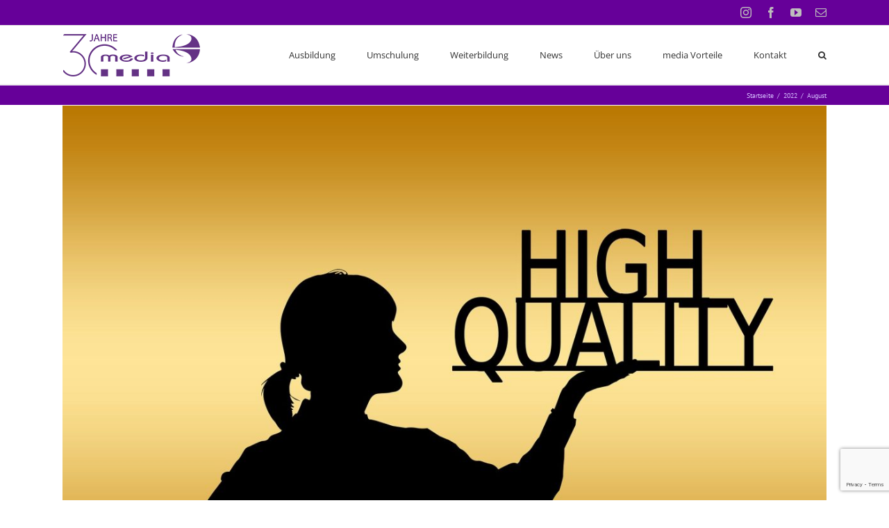

--- FILE ---
content_type: text/html; charset=UTF-8
request_url: https://www.media-gmbh.de/2022/08/
body_size: 15102
content:
<!DOCTYPE html><html class="avada-html-layout-wide avada-html-header-position-top avada-html-is-archive" lang="de" prefix="og: http://ogp.me/ns# fb: http://ogp.me/ns/fb#"><head><meta http-equiv="X-UA-Compatible" content="IE=edge" /><meta http-equiv="Content-Type" content="text/html; charset=utf-8"/><meta name="viewport" content="width=device-width, initial-scale=1" /><meta name='robots' content='noindex, follow' />  <script data-cfasync="false" data-pagespeed-no-defer>var gtm4wp_datalayer_name = "dataLayer";
	var dataLayer = dataLayer || [];</script> <link media="all" href="https://www.media-gmbh.de/wp-content/cache/autoptimize/css/autoptimize_fc854fd6a2c41d184677699bcae85dee.css" rel="stylesheet"><link media="only screen and (max-width: 1024px)" href="https://www.media-gmbh.de/wp-content/cache/autoptimize/css/autoptimize_dd0dd5284c488ac14bd8ed0086c14ccc.css" rel="stylesheet"><link media="only screen and (max-width: 640px)" href="https://www.media-gmbh.de/wp-content/cache/autoptimize/css/autoptimize_e98009834ca43ca30e1e4c6a3bab3f9e.css" rel="stylesheet"><link media="only screen and (min-width: 640px)" href="https://www.media-gmbh.de/wp-content/cache/autoptimize/css/autoptimize_96a4192de1441c250d7314608140e46e.css" rel="stylesheet"><link media="only screen and (max-width: 712px)" href="https://www.media-gmbh.de/wp-content/cache/autoptimize/css/autoptimize_86b299cecf2954b03d4fce86231a9a89.css" rel="stylesheet"><link media="only screen and (min-width: 712px) and (max-width: 784px)" href="https://www.media-gmbh.de/wp-content/cache/autoptimize/css/autoptimize_95b3559b249f57dccc69495d01f8be99.css" rel="stylesheet"><link media="only screen and (min-width: 784px) and (max-width: 856px)" href="https://www.media-gmbh.de/wp-content/cache/autoptimize/css/autoptimize_0754b57cf830ebbbaee1af425a7c65df.css" rel="stylesheet"><link media="only screen and (min-width: 856px) and (max-width: 928px)" href="https://www.media-gmbh.de/wp-content/cache/autoptimize/css/autoptimize_9ba9567361176393820b68657b834cfb.css" rel="stylesheet"><link media="only screen and (min-width: 928px) and (max-width: 1000px)" href="https://www.media-gmbh.de/wp-content/cache/autoptimize/css/autoptimize_6ef5f1d5b3ca2efaff54396a0c72faf1.css" rel="stylesheet"><link media="only screen and (min-width: 801px)" href="https://www.media-gmbh.de/wp-content/cache/autoptimize/css/autoptimize_12eeb65bb007f98ff0e8c17fcf3c77e0.css" rel="stylesheet"><link media="only screen and (max-width: 800px)" href="https://www.media-gmbh.de/wp-content/cache/autoptimize/css/autoptimize_1edb90d0371f0e22a828b017c34507a4.css" rel="stylesheet"><link media="only screen and (min-device-width: 768px) and (max-device-width: 1024px) and (orientation: portrait)" href="https://www.media-gmbh.de/wp-content/cache/autoptimize/css/autoptimize_b741ec6279d7a0349cb6a491fafe80ec.css" rel="stylesheet"><link media="only screen and (min-device-width: 768px) and (max-device-width: 1024px) and (orientation: landscape)" href="https://www.media-gmbh.de/wp-content/cache/autoptimize/css/autoptimize_5e8bb6d794752f74d86674b2535d9b4d.css" rel="stylesheet"><link media="only screen and (max-width: 782px)" href="https://www.media-gmbh.de/wp-content/cache/autoptimize/css/autoptimize_69632eafdf45ec08e9e1c1d0787035a7.css" rel="stylesheet"><style media="only screen and (max-width: 768px)">.fusion-tabs.vertical-tabs .tab-pane{max-width:none!important}</style><link media="only screen and (min-width: 800px)" href="https://www.media-gmbh.de/wp-content/cache/autoptimize/css/autoptimize_f22aa9b833f472e249c88c1e6aca87ff.css" rel="stylesheet"><link media="only screen and (max-device-width: 640px)" href="https://www.media-gmbh.de/wp-content/cache/autoptimize/css/autoptimize_abc513797044f7d1895a401139f11947.css" rel="stylesheet"><link media="only screen and (max-width: 1000px)" href="https://www.media-gmbh.de/wp-content/cache/autoptimize/css/autoptimize_0d4c63380da1683c3e910e0b76eb2444.css" rel="stylesheet"><title>August 2022 - Akademie der media</title><meta property="og:locale" content="de_DE" /><meta property="og:type" content="website" /><meta property="og:title" content="August 2022 - Akademie der media" /><meta property="og:url" content="https://www.media-gmbh.de/2022/08/" /><meta property="og:site_name" content="Akademie der media" /><meta name="twitter:card" content="summary_large_image" /><meta name="twitter:site" content="@mediaGmbH" /> <script type="application/ld+json" class="yoast-schema-graph">{"@context":"https://schema.org","@graph":[{"@type":"CollectionPage","@id":"https://www.media-gmbh.de/2022/08/","url":"https://www.media-gmbh.de/2022/08/","name":"August 2022 - Akademie der media","isPartOf":{"@id":"https://www.media-gmbh.de/#website"},"primaryImageOfPage":{"@id":"https://www.media-gmbh.de/2022/08/#primaryimage"},"image":{"@id":"https://www.media-gmbh.de/2022/08/#primaryimage"},"thumbnailUrl":"https://www.media-gmbh.de/wp-content/uploads/2022/08/HighQuality.jpg","breadcrumb":{"@id":"https://www.media-gmbh.de/2022/08/#breadcrumb"},"inLanguage":"de"},{"@type":"ImageObject","inLanguage":"de","@id":"https://www.media-gmbh.de/2022/08/#primaryimage","url":"https://www.media-gmbh.de/wp-content/uploads/2022/08/HighQuality.jpg","contentUrl":"https://www.media-gmbh.de/wp-content/uploads/2022/08/HighQuality.jpg","width":1920,"height":1357,"caption":"High Quality im Rahmen der Ausbildung und Umschulung an der Akademie der media"},{"@type":"BreadcrumbList","@id":"https://www.media-gmbh.de/2022/08/#breadcrumb","itemListElement":[{"@type":"ListItem","position":1,"name":"Startseite","item":"https://www.media-gmbh.de/"},{"@type":"ListItem","position":2,"name":"Archive für August 2022"}]},{"@type":"WebSite","@id":"https://www.media-gmbh.de/#website","url":"https://www.media-gmbh.de/","name":"Akademie der media","description":"design tomorrow!","potentialAction":[{"@type":"SearchAction","target":{"@type":"EntryPoint","urlTemplate":"https://www.media-gmbh.de/?s={search_term_string}"},"query-input":"required name=search_term_string"}],"inLanguage":"de"}]}</script> <link rel="alternate" type="application/rss+xml" title="Akademie der media &raquo; Feed" href="https://www.media-gmbh.de/feed/" /><link rel="alternate" type="application/rss+xml" title="Akademie der media &raquo; Kommentar-Feed" href="https://www.media-gmbh.de/comments/feed/" /><meta property="og:locale" content="de_DE"/><meta property="og:type" content="article"/><meta property="og:site_name" content="Akademie der media"/><meta property="og:title" content="August 2022 - Akademie der media"/><meta property="og:url" content="https://www.media-gmbh.de/2022/08/18/ihk-stuttgart-gratuliert-der-akademie-der-media-zu-herausragenden-ausbildungsleistungen/"/><meta property="og:image" content="https://www.media-gmbh.de/wp-content/uploads/2022/08/HighQuality.jpg"/><meta property="og:image:width" content="1920"/><meta property="og:image:height" content="1357"/><meta property="og:image:type" content="image/jpeg"/><link rel='stylesheet' id='fusion-dynamic-css-css' href='https://www.media-gmbh.de/wp-content/uploads/fusion-styles/c31722a03bcf8f5255c4171763af5667.min.css?ver=3.14' type='text/css' media='all' /> <script type="text/javascript" id="tt4b_ajax_script-js-extra">var tt4b_script_vars = {"pixel_code":"CTDAH2RC77U8NOT6IJRG","currency":"","country":"DE","advanced_matching":"1"};</script> <link rel="https://api.w.org/" href="https://www.media-gmbh.de/wp-json/" /><link rel="EditURI" type="application/rsd+xml" title="RSD" href="https://www.media-gmbh.de/xmlrpc.php?rsd" /><meta name="generator" content="WordPress 6.8.3" />  <script data-cfasync="false" data-pagespeed-no-defer type="text/javascript">var dataLayer_content = {"pagePostType":"post","pagePostType2":"month-post"};
	dataLayer.push( dataLayer_content );</script> <script data-cfasync="false" data-pagespeed-no-defer type="text/javascript">(function(w,d,s,l,i){w[l]=w[l]||[];w[l].push({'gtm.start':
new Date().getTime(),event:'gtm.js'});var f=d.getElementsByTagName(s)[0],
j=d.createElement(s),dl=l!='dataLayer'?'&l='+l:'';j.async=true;j.src=
'//www.googletagmanager.com/gtm.js?id='+i+dl;f.parentNode.insertBefore(j,f);
})(window,document,'script','dataLayer','GTM-WBB4JL9');</script> <link rel="preload" href="https://www.media-gmbh.de/wp-content/themes/Avada/includes/lib/assets/fonts/icomoon/awb-icons.woff" as="font" type="font/woff" crossorigin><link rel="preload" href="//www.media-gmbh.de/wp-content/themes/Avada/includes/lib/assets/fonts/fontawesome/webfonts/fa-brands-400.woff2" as="font" type="font/woff2" crossorigin><link rel="preload" href="//www.media-gmbh.de/wp-content/themes/Avada/includes/lib/assets/fonts/fontawesome/webfonts/fa-regular-400.woff2" as="font" type="font/woff2" crossorigin><link rel="preload" href="//www.media-gmbh.de/wp-content/themes/Avada/includes/lib/assets/fonts/fontawesome/webfonts/fa-solid-900.woff2" as="font" type="font/woff2" crossorigin><link rel="icon" href="https://www.media-gmbh.de/wp-content/uploads/2021/06/cropped-Favicon_2021-32x32.png" sizes="32x32" /><link rel="icon" href="https://www.media-gmbh.de/wp-content/uploads/2021/06/cropped-Favicon_2021-192x192.png" sizes="192x192" /><link rel="apple-touch-icon" href="https://www.media-gmbh.de/wp-content/uploads/2021/06/cropped-Favicon_2021-180x180.png" /><meta name="msapplication-TileImage" content="https://www.media-gmbh.de/wp-content/uploads/2021/06/cropped-Favicon_2021-270x270.png" /> <script type="text/javascript">var doc = document.documentElement;
			doc.setAttribute( 'data-useragent', navigator.userAgent );</script> </head><body data-rsssl=1 data-cmplz=2 class="archive date wp-theme-Avada fusion-image-hovers fusion-pagination-sizing fusion-button_type-flat fusion-button_span-no fusion-button_gradient-linear avada-image-rollover-circle-yes avada-image-rollover-yes avada-image-rollover-direction-left fusion-has-button-gradient fusion-body ltr fusion-sticky-header no-tablet-sticky-header no-mobile-sticky-header no-mobile-slidingbar no-mobile-totop fusion-disable-outline fusion-sub-menu-fade mobile-logo-pos-left layout-wide-mode avada-has-boxed-modal-shadow-none layout-scroll-offset-full avada-has-zero-margin-offset-top fusion-top-header menu-text-align-center mobile-menu-design-modern fusion-show-pagination-text fusion-header-layout-v3 avada-responsive avada-footer-fx-none avada-menu-highlight-style-arrow fusion-search-form-classic fusion-main-menu-search-dropdown fusion-avatar-square avada-sticky-shrinkage avada-dropdown-styles avada-blog-layout-large avada-blog-archive-layout-large avada-header-shadow-no avada-menu-icon-position-left avada-has-megamenu-shadow avada-has-mainmenu-dropdown-divider avada-has-main-nav-search-icon avada-has-breadcrumb-mobile-hidden avada-has-titlebar-bar_and_content avada-has-pagination-padding avada-flyout-menu-direction-fade avada-ec-views-v1" data-awb-post-id="37974"> <a class="skip-link screen-reader-text" href="#content">Zum Inhalt springen</a><div id="boxed-wrapper"><div id="wrapper" class="fusion-wrapper"><div id="home" style="position:relative;top:-1px;"></div><header class="fusion-header-wrapper"><div class="fusion-header-v3 fusion-logo-alignment fusion-logo-left fusion-sticky-menu- fusion-sticky-logo-1 fusion-mobile-logo-  fusion-mobile-menu-design-modern"><div class="fusion-secondary-header"><div class="fusion-row"><div class="fusion-alignright"><div class="fusion-social-links-header"><div class="fusion-social-networks"><div class="fusion-social-networks-wrapper"><a  class="fusion-social-network-icon fusion-tooltip fusion-instagram awb-icon-instagram" style data-placement="bottom" data-title="Instagram" data-toggle="tooltip" title="Instagram" href="https://www.instagram.com/akademiedermedia/" target="_blank" rel="noopener noreferrer"><span class="screen-reader-text">Instagram</span></a><a  class="fusion-social-network-icon fusion-tooltip fusion-facebook awb-icon-facebook" style data-placement="bottom" data-title="Facebook" data-toggle="tooltip" title="Facebook" href="https://www.facebook.com/akademiedermedia" target="_blank" rel="noreferrer"><span class="screen-reader-text">Facebook</span></a><a  class="fusion-social-network-icon fusion-tooltip fusion-youtube awb-icon-youtube" style data-placement="bottom" data-title="YouTube" data-toggle="tooltip" title="YouTube" href="https://www.youtube.com/user/mediaakademie" target="_blank" rel="noopener noreferrer"><span class="screen-reader-text">YouTube</span></a><a  class="fusion-social-network-icon fusion-tooltip fusion-mail awb-icon-mail" style data-placement="bottom" data-title="E-Mail" data-toggle="tooltip" title="E-Mail" href="mailto:i&#110;f&#111;&#064;me&#100;ia&#045;g&#109;&#098;h&#046;d&#101;" target="_self" rel="noopener noreferrer"><span class="screen-reader-text">E-Mail</span></a></div></div></div></div></div></div><div class="fusion-header-sticky-height"></div><div class="fusion-header"><div class="fusion-row"><div class="fusion-logo" data-margin-top="10px" data-margin-bottom="10px" data-margin-left="0px" data-margin-right="0px"> <a class="fusion-logo-link"  href="https://www.media-gmbh.de/" > <noscript><img src="https://www.media-gmbh.de/wp-content/uploads/2023/07/230726-media-nR-150x64-1.png" srcset="https://www.media-gmbh.de/wp-content/uploads/2023/07/230726-media-nR-150x64-1.png 1x, https://www.media-gmbh.de/wp-content/uploads/2023/07/230726-media-R.png 2x" width="198" height="64" style="max-height:64px;height:auto;" alt="Akademie der media Logo" data-retina_logo_url="https://www.media-gmbh.de/wp-content/uploads/2023/07/230726-media-R.png" class="fusion-standard-logo" /></noscript><img src='data:image/svg+xml,%3Csvg%20xmlns=%22http://www.w3.org/2000/svg%22%20viewBox=%220%200%20198%2064%22%3E%3C/svg%3E' data-src="https://www.media-gmbh.de/wp-content/uploads/2023/07/230726-media-nR-150x64-1.png" data-srcset="https://www.media-gmbh.de/wp-content/uploads/2023/07/230726-media-nR-150x64-1.png 1x, https://www.media-gmbh.de/wp-content/uploads/2023/07/230726-media-R.png 2x" width="198" height="64" style="max-height:64px;height:auto;" alt="Akademie der media Logo" data-retina_logo_url="https://www.media-gmbh.de/wp-content/uploads/2023/07/230726-media-R.png" class="lazyload fusion-standard-logo" /> <noscript><img src="https://www.media-gmbh.de/wp-content/uploads/2023/07/230726-media-nR-150x64-1.png" srcset="https://www.media-gmbh.de/wp-content/uploads/2023/07/230726-media-nR-150x64-1.png 1x, https://www.media-gmbh.de/wp-content/uploads/2023/07/230726-media-R.png 2x" width="198" height="64" style="max-height:64px;height:auto;" alt="Akademie der media Logo" data-retina_logo_url="https://www.media-gmbh.de/wp-content/uploads/2023/07/230726-media-R.png" class="fusion-sticky-logo" /></noscript><img src='data:image/svg+xml,%3Csvg%20xmlns=%22http://www.w3.org/2000/svg%22%20viewBox=%220%200%20198%2064%22%3E%3C/svg%3E' data-src="https://www.media-gmbh.de/wp-content/uploads/2023/07/230726-media-nR-150x64-1.png" data-srcset="https://www.media-gmbh.de/wp-content/uploads/2023/07/230726-media-nR-150x64-1.png 1x, https://www.media-gmbh.de/wp-content/uploads/2023/07/230726-media-R.png 2x" width="198" height="64" style="max-height:64px;height:auto;" alt="Akademie der media Logo" data-retina_logo_url="https://www.media-gmbh.de/wp-content/uploads/2023/07/230726-media-R.png" class="lazyload fusion-sticky-logo" /> </a></div><nav class="fusion-main-menu" aria-label="Hauptmenü"><ul id="menu-main-navigation" class="fusion-menu"><li  id="menu-item-83"  class="menu-item menu-item-type-post_type menu-item-object-page menu-item-has-children menu-item-83 fusion-dropdown-menu"  data-item-id="83"><a  href="https://www.media-gmbh.de/ausbildung/" class="fusion-arrow-highlight"><span class="menu-text">Ausbildung<span class="fusion-arrow-svg"><svg height="12px" width="23px"> <path d="M0 0 L11.5 12 L23 0 Z" fill="rgb(255,255,255)" class="header_border_color_stroke" stroke-width="1"/> </svg></span><span class="fusion-dropdown-svg"><svg height="12px" width="23px"> <path d="M0 12 L11.5 0 L23 12 Z" fill="#eae8e8"/> </svg></span></span></a><ul class="sub-menu"><li  id="menu-item-84"  class="menu-item menu-item-type-post_type menu-item-object-page menu-item-84 fusion-dropdown-submenu" ><a  href="https://www.media-gmbh.de/ausbildung-mediengestalter-animation-und-visualisierung/" class="fusion-arrow-highlight"><span>Mediengestalter:in Animation und Visualisierung</span></a></li><li  id="menu-item-85"  class="menu-item menu-item-type-post_type menu-item-object-page menu-item-85 fusion-dropdown-submenu" ><a  href="https://www.media-gmbh.de/ausbildung-mediengestalter-bild-und-ton/" class="fusion-arrow-highlight"><span>Mediengestalter:in Bild und Ton</span></a></li><li  id="menu-item-86"  class="menu-item menu-item-type-post_type menu-item-object-page menu-item-86 fusion-dropdown-submenu" ><a  href="https://www.media-gmbh.de/ausbildung-mediengestalter-digital-und-print/" class="fusion-arrow-highlight"><span>Mediengestalter:in Digital und Print</span></a></li><li  id="menu-item-87"  class="menu-item menu-item-type-post_type menu-item-object-page menu-item-87 fusion-dropdown-submenu" ><a  href="https://www.media-gmbh.de/ausbildung-technischer-produktdesigner/" class="fusion-arrow-highlight"><span>Technische:r Produktdesigner:in</span></a></li><li  id="menu-item-15993"  class="menu-item menu-item-type-post_type menu-item-object-page menu-item-15993 fusion-dropdown-submenu" ><a  href="https://www.media-gmbh.de/ausbildung-marketingkommunikation/" class="fusion-arrow-highlight"><span>Kaufmann / Kauffrau für Marketingkommunikation</span></a></li><li  id="menu-item-69060"  class="menu-item menu-item-type-post_type menu-item-object-page menu-item-69060 fusion-dropdown-submenu" ><a  href="https://www.media-gmbh.de/ausbildung-ohne-abitur/" class="fusion-arrow-highlight"><span>Ausbildung ohne Abitur</span></a></li><li  id="menu-item-25769"  class="menu-item menu-item-type-post_type menu-item-object-page menu-item-25769 fusion-dropdown-submenu" ><a  href="https://www.media-gmbh.de/kreativpaket/" class="fusion-arrow-highlight"><span>Dein Kreativpaket</span></a></li><li  id="menu-item-120"  class="menu-item menu-item-type-post_type menu-item-object-page menu-item-120 fusion-dropdown-submenu" ><a  href="https://www.media-gmbh.de/termine-und-schnuppertage" class="fusion-arrow-highlight"><span>Termine und Schnuppertage</span></a></li><li  id="menu-item-603"  class="menu-item menu-item-type-post_type menu-item-object-page menu-item-603 fusion-dropdown-submenu" ><a  href="https://www.media-gmbh.de/infomaterial-ausbildung/" class="fusion-arrow-highlight"><span>Infomaterial bestellen</span></a></li><li  id="menu-item-537"  class="menu-item menu-item-type-post_type menu-item-object-page menu-item-537 fusion-dropdown-submenu" ><a  href="https://www.media-gmbh.de/onlinebewerbung-ausbildung/" class="fusion-arrow-highlight"><span>Online bewerben</span></a></li><li  id="menu-item-64811"  class="menu-item menu-item-type-post_type menu-item-object-page menu-item-64811 fusion-dropdown-submenu" ><a  href="https://www.media-gmbh.de/auslaendische-bewerber/" class="fusion-arrow-highlight"><span>Informationen für Bewerber:innen aus dem Ausland</span></a></li></ul></li><li  id="menu-item-89"  class="menu-item menu-item-type-post_type menu-item-object-page menu-item-has-children menu-item-89 fusion-dropdown-menu"  data-item-id="89"><a  href="https://www.media-gmbh.de/umschulung/" class="fusion-arrow-highlight"><span class="menu-text">Umschulung<span class="fusion-arrow-svg"><svg height="12px" width="23px"> <path d="M0 0 L11.5 12 L23 0 Z" fill="rgb(255,255,255)" class="header_border_color_stroke" stroke-width="1"/> </svg></span><span class="fusion-dropdown-svg"><svg height="12px" width="23px"> <path d="M0 12 L11.5 0 L23 12 Z" fill="#eae8e8"/> </svg></span></span></a><ul class="sub-menu"><li  id="menu-item-90"  class="menu-item menu-item-type-post_type menu-item-object-page menu-item-90 fusion-dropdown-submenu" ><a  href="https://www.media-gmbh.de/umschulung-mediengestalter-animation-und-visualisierung/" class="fusion-arrow-highlight"><span>Mediengestalter:in Animation und Visualisierung</span></a></li><li  id="menu-item-91"  class="menu-item menu-item-type-post_type menu-item-object-page menu-item-91 fusion-dropdown-submenu" ><a  href="https://www.media-gmbh.de/umschulung-mediengestalter-bild-und-ton/" class="fusion-arrow-highlight"><span>Mediengestalter:in Bild und Ton</span></a></li><li  id="menu-item-92"  class="menu-item menu-item-type-post_type menu-item-object-page menu-item-92 fusion-dropdown-submenu" ><a  href="https://www.media-gmbh.de/umschulung-mediengestalter-digital-und-print/" class="fusion-arrow-highlight"><span>Mediengestalter:in Digital und Print</span></a></li><li  id="menu-item-93"  class="menu-item menu-item-type-post_type menu-item-object-page menu-item-93 fusion-dropdown-submenu" ><a  href="https://www.media-gmbh.de/umschulung-technischer-produktdesigner/" class="fusion-arrow-highlight"><span>Umschulung Technische:r Produktdesigner:in</span></a></li><li  id="menu-item-65866"  class="menu-item menu-item-type-post_type menu-item-object-page menu-item-65866 fusion-dropdown-submenu" ><a  href="https://www.media-gmbh.de/umschulung-marketingkommunikation/" class="fusion-arrow-highlight"><span>Kaufmann / Kauffrau für Marketingkommunikation</span></a></li><li  id="menu-item-117"  class="menu-item menu-item-type-post_type menu-item-object-page menu-item-117 fusion-dropdown-submenu" ><a  href="https://www.media-gmbh.de/termine-und-schnuppertage" class="fusion-arrow-highlight"><span>Termine und Schnuppertage</span></a></li><li  id="menu-item-604"  class="menu-item menu-item-type-post_type menu-item-object-page menu-item-604 fusion-dropdown-submenu" ><a  href="https://www.media-gmbh.de/infomaterial-umschulung/" class="fusion-arrow-highlight"><span>Infomaterial bestellen</span></a></li><li  id="menu-item-64812"  class="menu-item menu-item-type-post_type menu-item-object-page menu-item-64812 fusion-dropdown-submenu" ><a  href="https://www.media-gmbh.de/auslaendische-bewerber/" class="fusion-arrow-highlight"><span>Informationen für Bewerber:innen aus dem Ausland</span></a></li></ul></li><li  id="menu-item-94"  class="menu-item menu-item-type-post_type menu-item-object-page menu-item-has-children menu-item-94 fusion-dropdown-menu"  data-item-id="94"><a  href="https://www.media-gmbh.de/weiterbildung/" class="fusion-arrow-highlight"><span class="menu-text">Weiterbildung<span class="fusion-arrow-svg"><svg height="12px" width="23px"> <path d="M0 0 L11.5 12 L23 0 Z" fill="rgb(255,255,255)" class="header_border_color_stroke" stroke-width="1"/> </svg></span><span class="fusion-dropdown-svg"><svg height="12px" width="23px"> <path d="M0 12 L11.5 0 L23 12 Z" fill="#eae8e8"/> </svg></span></span></a><ul class="sub-menu"><li  id="menu-item-79543"  class="menu-item menu-item-type-post_type menu-item-object-page menu-item-79543 fusion-dropdown-submenu" ><a  href="https://www.media-gmbh.de/weiterbildung/meister-medienproduktion-bild-und-ton-bachelor-professional/" class="fusion-arrow-highlight"><span>Meister:in Medienproduktion Bild und Ton (Bachelor Professional)</span></a></li><li  id="menu-item-97"  class="menu-item menu-item-type-post_type menu-item-object-page menu-item-97 fusion-dropdown-submenu" ><a  href="https://www.media-gmbh.de/seminare/" class="fusion-arrow-highlight"><span>Seminare</span></a></li><li  id="menu-item-661"  class="menu-item menu-item-type-post_type menu-item-object-page menu-item-661 fusion-dropdown-submenu" ><a  href="https://www.media-gmbh.de/weiterbildung/individualschulung/" class="fusion-arrow-highlight"><span>Individual- und Firmenschulungen</span></a></li></ul></li><li  id="menu-item-99"  class="menu-item menu-item-type-post_type menu-item-object-page menu-item-99"  data-item-id="99"><a  href="https://www.media-gmbh.de/news/" class="fusion-arrow-highlight"><span class="menu-text">News<span class="fusion-arrow-svg"><svg height="12px" width="23px"> <path d="M0 0 L11.5 12 L23 0 Z" fill="rgb(255,255,255)" class="header_border_color_stroke" stroke-width="1"/> </svg></span></span></a></li><li  id="menu-item-98"  class="menu-item menu-item-type-post_type menu-item-object-page menu-item-has-children menu-item-98 fusion-dropdown-menu"  data-item-id="98"><a  href="https://www.media-gmbh.de/ueber-uns/" class="fusion-arrow-highlight"><span class="menu-text">Über uns<span class="fusion-arrow-svg"><svg height="12px" width="23px"> <path d="M0 0 L11.5 12 L23 0 Z" fill="rgb(255,255,255)" class="header_border_color_stroke" stroke-width="1"/> </svg></span><span class="fusion-dropdown-svg"><svg height="12px" width="23px"> <path d="M0 12 L11.5 0 L23 12 Z" fill="#eae8e8"/> </svg></span></span></a><ul class="sub-menu"><li  id="menu-item-100"  class="menu-item menu-item-type-post_type menu-item-object-page menu-item-100 fusion-dropdown-submenu" ><a  href="https://www.media-gmbh.de/ueber-uns/die-akademie/" class="fusion-arrow-highlight"><span>Die Akademie</span></a></li><li  id="menu-item-101"  class="menu-item menu-item-type-post_type menu-item-object-page menu-item-101 fusion-dropdown-submenu" ><a  href="https://www.media-gmbh.de/die-agentur/" class="fusion-arrow-highlight"><span>Die Agentur</span></a></li><li  id="menu-item-102"  class="menu-item menu-item-type-post_type menu-item-object-page menu-item-102 fusion-dropdown-submenu" ><a  href="https://www.media-gmbh.de/das-studio/" class="fusion-arrow-highlight"><span>Das Studio</span></a></li><li  id="menu-item-31102"  class="menu-item menu-item-type-post_type menu-item-object-page menu-item-31102 fusion-dropdown-submenu" ><a  href="https://www.media-gmbh.de/ueber-uns/das-team/" class="fusion-arrow-highlight"><span>Das Team</span></a></li><li  id="menu-item-34622"  class="menu-item menu-item-type-post_type menu-item-object-page menu-item-34622 fusion-dropdown-submenu" ><a  href="https://www.media-gmbh.de/ueber-uns/der-foerderverein/" class="fusion-arrow-highlight"><span>Der Förderverein</span></a></li><li  id="menu-item-104"  class="menu-item menu-item-type-post_type menu-item-object-page menu-item-104 fusion-dropdown-submenu" ><a  href="https://www.media-gmbh.de/ueber-uns/jobs/" class="fusion-arrow-highlight"><span>Jobs</span></a></li><li  id="menu-item-105"  class="menu-item menu-item-type-post_type menu-item-object-page menu-item-105 fusion-dropdown-submenu" ><a  href="https://www.media-gmbh.de/ueber-uns/feedback-aus-der-branche/" class="fusion-arrow-highlight"><span>Feedback aus der Branche</span></a></li></ul></li><li  id="menu-item-108"  class="menu-item menu-item-type-post_type menu-item-object-page menu-item-108"  data-item-id="108"><a  href="https://www.media-gmbh.de/media-vorteile/" class="fusion-arrow-highlight"><span class="menu-text">media Vorteile<span class="fusion-arrow-svg"><svg height="12px" width="23px"> <path d="M0 0 L11.5 12 L23 0 Z" fill="rgb(255,255,255)" class="header_border_color_stroke" stroke-width="1"/> </svg></span></span></a></li><li  id="menu-item-107"  class="menu-item menu-item-type-post_type menu-item-object-page menu-item-107"  data-item-id="107"><a  href="https://www.media-gmbh.de/kontakt/" class="fusion-arrow-highlight"><span class="menu-text">Kontakt<span class="fusion-arrow-svg"><svg height="12px" width="23px"> <path d="M0 0 L11.5 12 L23 0 Z" fill="rgb(255,255,255)" class="header_border_color_stroke" stroke-width="1"/> </svg></span></span></a></li><li class="fusion-custom-menu-item fusion-main-menu-search"><a class="fusion-main-menu-icon" href="#" aria-label="Suche" data-title="Suche" title="Suche" role="button" aria-expanded="false"></a><div class="fusion-custom-menu-item-contents"><form role="search" class="searchform fusion-search-form  fusion-search-form-classic" method="get" action="https://www.media-gmbh.de/"><div class="fusion-search-form-content"><div class="fusion-search-field search-field"> <label><span class="screen-reader-text">Suche nach:</span> <input type="search" value="" name="s" class="s" placeholder="Suchen..." required aria-required="true" aria-label="Suchen..."/> </label></div><div class="fusion-search-button search-button"> <input type="submit" class="fusion-search-submit searchsubmit" aria-label="Suche" value="&#xf002;" /></div></div></form></div></li></ul></nav><div class="fusion-mobile-menu-icons"> <a href="#" class="fusion-icon awb-icon-bars" aria-label="Toggle mobile menu" aria-expanded="false"></a></div><nav class="fusion-mobile-nav-holder fusion-mobile-menu-text-align-left" aria-label="Main Menu Mobile"></nav></div></div></div><div class="fusion-clearfix"></div></header><div id="sliders-container" class="fusion-slider-visibility"></div><section class="avada-page-titlebar-wrapper" aria-label="Kopfzeilen-Container"><div class="fusion-page-title-bar fusion-page-title-bar-none fusion-page-title-bar-left"><div class="fusion-page-title-row"><div class="fusion-page-title-wrapper"><div class="fusion-page-title-captions"></div><div class="fusion-page-title-secondary"><nav class="fusion-breadcrumbs awb-yoast-breadcrumbs" aria-label="Breadcrumb"><ol class="awb-breadcrumb-list"><li class="fusion-breadcrumb-item awb-breadcrumb-sep awb-home" ><a href="https://www.media-gmbh.de" class="fusion-breadcrumb-link"><span >Startseite</span></a></li><li class="fusion-breadcrumb-item awb-breadcrumb-sep" ><a href="https://www.media-gmbh.de/2022/" class="fusion-breadcrumb-link"><span >2022</span></a></li><li class="fusion-breadcrumb-item"  aria-current="page"><span  class="breadcrumb-leaf">August</span></li></ol></nav></div></div></div></div></section><main id="main" class="clearfix "><div class="fusion-row" style=""><section id="content" class=" full-width" style="width: 100%;"><div id="posts-container" class="fusion-blog-archive fusion-blog-layout-large-wrapper fusion-clearfix"><div class="fusion-posts-container fusion-blog-layout-large fusion-blog-pagination fusion-blog-rollover " data-pages="1"><article id="post-37974" class="fusion-post-large  post fusion-clearfix post-37974 type-post status-publish format-standard has-post-thumbnail hentry category-allgemein category-ausbildung category-berufsfachschule category-bild-und-ton category-digital-und-print category-technischer-produktdesigner category-umschulung tag-ausbildung tag-ihk"><div class="fusion-flexslider flexslider fusion-flexslider-loading fusion-post-slideshow"><ul class="slides"><li><div  class="fusion-image-wrapper" aria-haspopup="true"> <img width="1920" height="1357" src="https://www.media-gmbh.de/wp-content/uploads/2022/08/HighQuality.jpg" class="attachment-full size-full lazyload wp-post-image" alt="High Quality im Rahmen der Ausbildung und Umschulung an der Akademie der media" decoding="async" fetchpriority="high" srcset="data:image/svg+xml,%3Csvg%20xmlns%3D%27http%3A%2F%2Fwww.w3.org%2F2000%2Fsvg%27%20width%3D%271920%27%20height%3D%271357%27%20viewBox%3D%270%200%201920%201357%27%3E%3Crect%20width%3D%271920%27%20height%3D%271357%27%20fill-opacity%3D%220%22%2F%3E%3C%2Fsvg%3E" data-orig-src="https://www.media-gmbh.de/wp-content/uploads/2022/08/HighQuality.jpg" data-srcset="https://www.media-gmbh.de/wp-content/uploads/2022/08/HighQuality-200x141.jpg 200w, https://www.media-gmbh.de/wp-content/uploads/2022/08/HighQuality-400x283.jpg 400w, https://www.media-gmbh.de/wp-content/uploads/2022/08/HighQuality-600x424.jpg 600w, https://www.media-gmbh.de/wp-content/uploads/2022/08/HighQuality-800x565.jpg 800w, https://www.media-gmbh.de/wp-content/uploads/2022/08/HighQuality-1200x848.jpg 1200w, https://www.media-gmbh.de/wp-content/uploads/2022/08/HighQuality.jpg 1920w" data-sizes="auto" /><div class="fusion-rollover"><div class="fusion-rollover-content"> <a class="fusion-rollover-link" href="https://www.media-gmbh.de/2022/08/18/ihk-stuttgart-gratuliert-der-akademie-der-media-zu-herausragenden-ausbildungsleistungen/">IHK Stuttgart gratuliert der Akademie der media zu herausragenden Ausbildungsleistungen</a><div class="fusion-rollover-sep"></div> <a class="fusion-rollover-gallery" href="https://www.media-gmbh.de/wp-content/uploads/2022/08/HighQuality.jpg" data-options="" data-id="37974" data-rel="iLightbox[gallery]" data-title="HighQuality" data-caption=""> Gallerie </a><h4 class="fusion-rollover-title"> <a class="fusion-rollover-title-link" href="https://www.media-gmbh.de/2022/08/18/ihk-stuttgart-gratuliert-der-akademie-der-media-zu-herausragenden-ausbildungsleistungen/"> IHK Stuttgart gratuliert der Akademie der media zu herausragenden Ausbildungsleistungen </a></h4><div class="fusion-rollover-categories"><a href="https://www.media-gmbh.de/category/allgemein/" rel="tag">Allgemein</a>, <a href="https://www.media-gmbh.de/category/ausbildung/" rel="tag">Ausbildung</a>, <a href="https://www.media-gmbh.de/category/berufsfachschule/" rel="tag">Berufsfachschule</a>, <a href="https://www.media-gmbh.de/category/bild-und-ton/" rel="tag">Bild und Ton</a>, <a href="https://www.media-gmbh.de/category/digital-und-print/" rel="tag">Digital und Print</a>, <a href="https://www.media-gmbh.de/category/technischer-produktdesigner/" rel="tag">Technischer Produktdesigner</a>, <a href="https://www.media-gmbh.de/category/umschulung/" rel="tag">Umschulung</a></div> <a class="fusion-link-wrapper" href="https://www.media-gmbh.de/2022/08/18/ihk-stuttgart-gratuliert-der-akademie-der-media-zu-herausragenden-ausbildungsleistungen/" aria-label="IHK Stuttgart gratuliert der Akademie der media zu herausragenden Ausbildungsleistungen"></a></div></div></div></li></ul></div><div class="fusion-post-content post-content"><h2 class="entry-title fusion-post-title"><a href="https://www.media-gmbh.de/2022/08/18/ihk-stuttgart-gratuliert-der-akademie-der-media-zu-herausragenden-ausbildungsleistungen/">IHK Stuttgart gratuliert der Akademie der media zu herausragenden Ausbildungsleistungen</a></h2><div class="fusion-post-content-container"><p> Auszubildende der Akademie der media haben ihre Ausbildung im Sommer 2022 besonders erfolgreich abgeschlossen und bei den diesjährigen IHK-Abschlussprüfungen hervorragende Prüfungsergebnisse erzielt. Mit dem Traumergebnis „sehr gut" gehören sie zum Kreis der Preisträgerinnen und Preisträger der IHK Region Stuttgart. Als Anerkennung und als Zeichen des Dankes, dass die Akademie wesentlich zu dieser Spitzenleistung beigetragen  [...]</p></div></div><div class="fusion-meta-info"><div class="fusion-alignleft">Von <span class="vcard"><span class="fn"><a href="https://www.media-gmbh.de/author/aschmidt/" title="Beiträge von Anita P. Schmidt" rel="author">Anita P. Schmidt</a></span></span><span class="fusion-inline-sep">|</span><span class="updated rich-snippet-hidden">2022-08-30T15:21:07+02:00</span><span>August 18th, 2022</span><span class="fusion-inline-sep">|</span><a href="https://www.media-gmbh.de/category/allgemein/" rel="category tag">Allgemein</a>, <a href="https://www.media-gmbh.de/category/ausbildung/" rel="category tag">Ausbildung</a>, <a href="https://www.media-gmbh.de/category/berufsfachschule/" rel="category tag">Berufsfachschule</a>, <a href="https://www.media-gmbh.de/category/bild-und-ton/" rel="category tag">Bild und Ton</a>, <a href="https://www.media-gmbh.de/category/digital-und-print/" rel="category tag">Digital und Print</a>, <a href="https://www.media-gmbh.de/category/technischer-produktdesigner/" rel="category tag">Technischer Produktdesigner</a>, <a href="https://www.media-gmbh.de/category/umschulung/" rel="category tag">Umschulung</a><span class="fusion-inline-sep">|</span></div><div class="fusion-alignright"> <a href="https://www.media-gmbh.de/2022/08/18/ihk-stuttgart-gratuliert-der-akademie-der-media-zu-herausragenden-ausbildungsleistungen/" class="fusion-read-more" aria-label="More on IHK Stuttgart gratuliert der Akademie der media zu herausragenden Ausbildungsleistungen"> Weiterlesen </a></div></div></article></div></div></section></div></main><div class="fusion-footer"><footer class="fusion-footer-widget-area fusion-widget-area"><div class="fusion-row"><div class="fusion-columns fusion-columns-3 fusion-widget-area"><div class="fusion-column col-lg-4 col-md-4 col-sm-4"><section id="text-2" class="fusion-footer-widget-column widget widget_text" style="border-style: solid;border-color:transparent;border-width:0px;"><div class="textwidget"><div class="fusion-content-boxes content-boxes columns row fusion-columns-1 fusion-columns-total-1 fusion-content-boxes-1 content-boxes-timeline-vertical content-left content-boxes-timeline-layout content-boxes-icon-with-title fusion-delayed-animation" style="--awb-title-color:#333;--awb-iconcolor:#ffffff;--awb-margin-bottom:0px !important;--awb-hover-accent-color:#660099;--awb-circle-hover-accent-color:#660099;--awb-item-margin-bottom:40px;" data-animation-delay="350" data-animationOffset="top-into-view"><div style="--awb-backgroundcolor:transparent;--awb-iconcolor:#ffffff;--awb-content-padding-left:62px;" class="fusion-column content-box-column content-box-column content-box-column-1 col-lg-12 col-md-12 col-sm-12 fusion-content-box-hover content-box-column-last content-box-column-last-in-row"><div class="col content-box-wrapper content-wrapper link-area-default link-type-button icon-hover-animation-default fusion-animated" data-animationType="fadeIn" data-animationDuration="0.25" data-animationOffset="top-into-view"><div class="heading heading-with-icon icon-left" style="margin-top:12px;"><a class="heading-link" href="https://www.media-gmbh.de/infoveranstaltung" target="_blank" rel="noopener noreferrer"><div class="icon" style="margin-top:-12px;margin-bottom:-12px;-webkit-animation-duration: 350ms;animation-duration: 350ms;"><i style="border-color:#333333;border-width:0px;background-color:#000000;box-sizing:content-box;height:42px;width:42px;line-height:42px;border-radius:21px;font-size:21px;" aria-hidden="true" class="fontawesome-icon fa fa-angle-double-right circle-yes"></i></div><h2 class="content-box-heading fusion-responsive-typography-calculated" style="--h2_typography-font-size:18px;--fontSize:18;line-height:1.5;">Infoveranstaltung</h2></a></div><div class="fusion-clearfix"></div><div class="content-container"> Do.26.02.2026 (online)</br> Fr.20.03.2026 (vor Ort)</br></div><div class="fusion-clearfix"></div><a class="fusion-read-more-button fusion-content-box-button fusion-button button-default fusion-button-default-size button- button-flat" style="margin-left:62px;" href="https://www.media-gmbh.de/infoveranstaltung" target="_blank" rel="noopener noreferrer"><span class="fusion-button-text">Weitere Informationen</span></a><div class="fusion-clearfix"></div><div class="content-box-shortcode-timeline-vertical" style="border-color:#333333;left:36px;top:21px;-webkit-transition-duration: 350ms;animation-duration: 350ms;"></div></div></div><div class="fusion-clearfix"></div></div></div><div style="clear:both;"></div></section></div><div class="fusion-column col-lg-4 col-md-4 col-sm-4"><section id="text-17" class="fusion-footer-widget-column widget widget_text" style="border-style: solid;border-color:transparent;border-width:0px;"><div class="textwidget"><div class="fusion-content-boxes content-boxes columns row fusion-columns-1 fusion-columns-total-1 fusion-content-boxes-2 content-boxes-timeline-vertical content-left content-boxes-timeline-layout content-boxes-icon-with-title fusion-delayed-animation" style="--awb-title-color:#333;--awb-iconcolor:#ffffff;--awb-margin-bottom:0px !important;--awb-hover-accent-color:#660099;--awb-circle-hover-accent-color:#660099;--awb-item-margin-bottom:40px;" data-animation-delay="350" data-animationOffset="top-into-view"><div style="--awb-backgroundcolor:transparent;--awb-iconcolor:#ffffff;--awb-content-padding-left:62px;" class="fusion-column content-box-column content-box-column content-box-column-1 col-lg-12 col-md-12 col-sm-12 fusion-content-box-hover content-box-column-last content-box-column-last-in-row"><div class="col content-box-wrapper content-wrapper link-area-default link-type-button icon-hover-animation-default fusion-animated" data-animationType="fadeIn" data-animationDuration="0.25" data-animationOffset="top-into-view"><div class="heading heading-with-icon icon-left" style="margin-top:12px;"><a class="heading-link" href="https://www.media-gmbh.de/ausbildung/" target="_blank" rel="noopener noreferrer"><div class="icon" style="margin-top:-12px;margin-bottom:-12px;-webkit-animation-duration: 350ms;animation-duration: 350ms;"><i style="border-color:#333333;border-width:0px;background-color:#000000;box-sizing:content-box;height:42px;width:42px;line-height:42px;border-radius:21px;font-size:21px;" aria-hidden="true" class="fontawesome-icon fa fa-angle-double-right circle-yes"></i></div><h2 class="content-box-heading fusion-responsive-typography-calculated" style="--h2_typography-font-size:18px;--fontSize:18;line-height:1.5;">Ausbildungsstart 2025/26</h2></a></div><div class="fusion-clearfix"></div><div class="content-container"> Mo.02.03.2026 (Frühjahr &#8211; ohne Technisches Produktdesign)
Mo.24.08.2026 (Herbst)
Mo.21.09.2026 (Umschulung Technisches Produktdesign)  &nbsp;</div><div class="fusion-clearfix"></div><a class="fusion-read-more-button fusion-content-box-button fusion-button button-default fusion-button-default-size button- button-flat" style="margin-left:62px;" href="https://www.media-gmbh.de/ausbildung/" target="_blank" rel="noopener noreferrer"><span class="fusion-button-text">Weitere Informationen</span></a><div class="fusion-clearfix"></div><div class="content-box-shortcode-timeline-vertical" style="border-color:#333333;left:36px;top:21px;-webkit-transition-duration: 350ms;animation-duration: 350ms;"></div></div></div><div class="fusion-clearfix"></div></div></div><div style="clear:both;"></div></section></div><div class="fusion-column fusion-column-last col-lg-4 col-md-4 col-sm-4"><section id="text-4" class="fusion-footer-widget-column widget widget_text" style="border-style: solid;border-color:transparent;border-width:0px;"><div class="textwidget"><div class="fusion-content-boxes content-boxes columns row fusion-columns-1 fusion-columns-total-1 fusion-content-boxes-3 content-boxes-timeline-vertical content-left content-boxes-timeline-layout content-boxes-icon-with-title fusion-delayed-animation" style="--awb-title-color:#333;--awb-iconcolor:#ffffff;--awb-margin-bottom:0px !important;--awb-hover-accent-color:#660099;--awb-circle-hover-accent-color:#660099;--awb-item-margin-bottom:40px;" data-animation-delay="350" data-animationOffset="top-into-view"><div style="--awb-backgroundcolor:transparent;--awb-iconcolor:#ffffff;--awb-content-padding-left:62px;" class="fusion-column content-box-column content-box-column content-box-column-1 col-lg-12 col-md-12 col-sm-12 fusion-content-box-hover content-box-column-last content-box-column-last-in-row"><div class="col content-box-wrapper content-wrapper link-area-default link-type-button icon-hover-animation-default fusion-animated" data-animationType="fadeIn" data-animationDuration="0.25" data-animationOffset="top-into-view"><div class="heading heading-with-icon icon-left" style="margin-top:12px;"><a class="heading-link" href="https://www.media-gmbh.de/media-tour/" target="_blank" rel="noopener noreferrer"><div class="icon" style="margin-top:-12px;margin-bottom:-12px;-webkit-animation-duration: 350ms;animation-duration: 350ms;"><i style="border-color:#333333;border-width:0px;background-color:#000000;box-sizing:content-box;height:42px;width:42px;line-height:42px;border-radius:21px;font-size:21px;" aria-hidden="true" class="fontawesome-icon fa fa-angle-double-right circle-yes"></i></div><h2 class="content-box-heading fusion-responsive-typography-calculated" style="--h2_typography-font-size:18px;--fontSize:18;line-height:1.5;">Führung durch die Akademie</h2></a></div><div class="fusion-clearfix"></div><div class="content-container"> Wie wäre es mit einem Blick hinter den Kulissen? Dann komm vorbei. </br></div><div class="fusion-clearfix"></div><a class="fusion-read-more-button fusion-content-box-button fusion-button button-default fusion-button-default-size button- button-flat" style="margin-left:62px;" href="https://www.media-gmbh.de/media-tour/" target="_blank" rel="noopener noreferrer"><span class="fusion-button-text">Weitere Informationen</span></a><div class="fusion-clearfix"></div><div class="content-box-shortcode-timeline-vertical" style="border-color:#333333;left:36px;top:21px;-webkit-transition-duration: 350ms;animation-duration: 350ms;"></div></div></div><div class="fusion-clearfix"></div></div></div><div style="clear:both;"></div></section></div><div class="fusion-clearfix"></div></div></div></footer><footer id="footer" class="fusion-footer-copyright-area"><div class="fusion-row"><div class="fusion-copyright-content"><div class="fusion-copyright-notice"><div> media GmbH | <a href="https://www.media-gmbh.de/agb">AGB</a> | <a href="https://www.media-gmbh.de/impressum">Impressum</a> | <a href="https://www.media-gmbh.de/datenschutz">Datenschutz</a> | <a href="https://www.media-gmbh.de/kontakt">Kontakt</a> | <a href="https://www.media-gmbh.de/sitemap">Sitemap</a></div></div><div class="fusion-social-links-footer"><div class="fusion-social-networks"><div class="fusion-social-networks-wrapper"><a  class="fusion-social-network-icon fusion-tooltip fusion-instagram awb-icon-instagram" style data-placement="top" data-title="Instagram" data-toggle="tooltip" title="Instagram" href="https://www.instagram.com/akademiedermedia/" target="_blank" rel="noopener noreferrer"><span class="screen-reader-text">Instagram</span></a><a  class="fusion-social-network-icon fusion-tooltip fusion-facebook awb-icon-facebook" style data-placement="top" data-title="Facebook" data-toggle="tooltip" title="Facebook" href="https://www.facebook.com/akademiedermedia" target="_blank" rel="noreferrer"><span class="screen-reader-text">Facebook</span></a><a  class="fusion-social-network-icon fusion-tooltip fusion-youtube awb-icon-youtube" style data-placement="top" data-title="YouTube" data-toggle="tooltip" title="YouTube" href="https://www.youtube.com/user/mediaakademie" target="_blank" rel="noopener noreferrer"><span class="screen-reader-text">YouTube</span></a><a  class="fusion-social-network-icon fusion-tooltip fusion-mail awb-icon-mail" style data-placement="top" data-title="E-Mail" data-toggle="tooltip" title="E-Mail" href="mailto:&#105;nfo&#064;&#109;&#101;&#100;&#105;a-g&#109;&#098;h&#046;d&#101;" target="_self" rel="noopener noreferrer"><span class="screen-reader-text">E-Mail</span></a></div></div></div></div></div></footer></div></div></div> <a class="fusion-one-page-text-link fusion-page-load-link" tabindex="-1" href="#" aria-hidden="true">Page load link</a><div class="avada-footer-scripts"> <script type="text/javascript">var fusionNavIsCollapsed=function(e){var t,n;window.innerWidth<=e.getAttribute("data-breakpoint")?(e.classList.add("collapse-enabled"),e.classList.remove("awb-menu_desktop"),e.classList.contains("expanded")||window.dispatchEvent(new CustomEvent("fusion-mobile-menu-collapsed",{detail:{nav:e}})),(n=e.querySelectorAll(".menu-item-has-children.expanded")).length&&n.forEach(function(e){e.querySelector(".awb-menu__open-nav-submenu_mobile").setAttribute("aria-expanded","false")})):(null!==e.querySelector(".menu-item-has-children.expanded .awb-menu__open-nav-submenu_click")&&e.querySelector(".menu-item-has-children.expanded .awb-menu__open-nav-submenu_click").click(),e.classList.remove("collapse-enabled"),e.classList.add("awb-menu_desktop"),null!==e.querySelector(".awb-menu__main-ul")&&e.querySelector(".awb-menu__main-ul").removeAttribute("style")),e.classList.add("no-wrapper-transition"),clearTimeout(t),t=setTimeout(()=>{e.classList.remove("no-wrapper-transition")},400),e.classList.remove("loading")},fusionRunNavIsCollapsed=function(){var e,t=document.querySelectorAll(".awb-menu");for(e=0;e<t.length;e++)fusionNavIsCollapsed(t[e])};function avadaGetScrollBarWidth(){var e,t,n,l=document.createElement("p");return l.style.width="100%",l.style.height="200px",(e=document.createElement("div")).style.position="absolute",e.style.top="0px",e.style.left="0px",e.style.visibility="hidden",e.style.width="200px",e.style.height="150px",e.style.overflow="hidden",e.appendChild(l),document.body.appendChild(e),t=l.offsetWidth,e.style.overflow="scroll",t==(n=l.offsetWidth)&&(n=e.clientWidth),document.body.removeChild(e),jQuery("html").hasClass("awb-scroll")&&10<t-n?10:t-n}fusionRunNavIsCollapsed(),window.addEventListener("fusion-resize-horizontal",fusionRunNavIsCollapsed);</script><script type="speculationrules">{"prefetch":[{"source":"document","where":{"and":[{"href_matches":"\/*"},{"not":{"href_matches":["\/wp-*.php","\/wp-admin\/*","\/wp-content\/uploads\/*","\/wp-content\/*","\/wp-content\/plugins\/*","\/wp-content\/themes\/Avada\/*","\/*\\?(.+)"]}},{"not":{"selector_matches":"a[rel~=\"nofollow\"]"}},{"not":{"selector_matches":".no-prefetch, .no-prefetch a"}}]},"eagerness":"conservative"}]}</script> <div id="cmplz-cookiebanner-container"><div class="cmplz-cookiebanner cmplz-hidden banner-1 bottom-right-view-preferences optin cmplz-center cmplz-categories-type-view-preferences" aria-modal="true" data-nosnippet="true" role="dialog" aria-live="polite" aria-labelledby="cmplz-header-1-optin" aria-describedby="cmplz-message-1-optin"><div class="cmplz-header"><div class="cmplz-logo"></div><div class="cmplz-title" id="cmplz-header-1-optin">Cookie-Zustimmung verwalten</div><div class="cmplz-close" tabindex="0" role="button" aria-label="Dialog schließen"> <svg aria-hidden="true" focusable="false" data-prefix="fas" data-icon="times" class="svg-inline--fa fa-times fa-w-11" role="img" xmlns="http://www.w3.org/2000/svg" viewBox="0 0 352 512"><path fill="currentColor" d="M242.72 256l100.07-100.07c12.28-12.28 12.28-32.19 0-44.48l-22.24-22.24c-12.28-12.28-32.19-12.28-44.48 0L176 189.28 75.93 89.21c-12.28-12.28-32.19-12.28-44.48 0L9.21 111.45c-12.28 12.28-12.28 32.19 0 44.48L109.28 256 9.21 356.07c-12.28 12.28-12.28 32.19 0 44.48l22.24 22.24c12.28 12.28 32.2 12.28 44.48 0L176 322.72l100.07 100.07c12.28 12.28 32.2 12.28 44.48 0l22.24-22.24c12.28-12.28 12.28-32.19 0-44.48L242.72 256z"></path></svg></div></div><div class="cmplz-divider cmplz-divider-header"></div><div class="cmplz-body"><div class="cmplz-message" id="cmplz-message-1-optin"><p>Wir möchten Deinen Besuch auf unserer Website so angenehm und passend wie möglich gestalten. Dafür nutzen wir – auch mit Unterstützung Dritter – Technologien wie Cookies, um zu verstehen, wie und wann Du unsere Seite nutzt. So können wir Dir Inhalte und Werbung zeigen, die zu Dir passen – oder auch nicht personalisiert sind. Du kannst selbst entscheiden, ob Du das erlaubst. Wenn Du Deine Zustimmung nicht erteilst oder zurückziehst, können bestimmte Funktionen beeinträchtigt werden.</p></div><div class="cmplz-categories"> <details class="cmplz-category cmplz-functional" > <summary> <span class="cmplz-category-header"> <span class="cmplz-category-title">Funktional</span> <span class='cmplz-always-active'> <span class="cmplz-banner-checkbox"> <input type="checkbox"
 id="cmplz-functional-optin"
 data-category="cmplz_functional"
 class="cmplz-consent-checkbox cmplz-functional"
 size="40"
 value="1"/> <label class="cmplz-label" for="cmplz-functional-optin"><span class="screen-reader-text">Funktional</span></label> </span> Immer aktiv </span> <span class="cmplz-icon cmplz-open"> <svg xmlns="http://www.w3.org/2000/svg" viewBox="0 0 448 512"  height="18" ><path d="M224 416c-8.188 0-16.38-3.125-22.62-9.375l-192-192c-12.5-12.5-12.5-32.75 0-45.25s32.75-12.5 45.25 0L224 338.8l169.4-169.4c12.5-12.5 32.75-12.5 45.25 0s12.5 32.75 0 45.25l-192 192C240.4 412.9 232.2 416 224 416z"/></svg> </span> </span> </summary><div class="cmplz-description"> <span class="cmplz-description-functional">Diese Art der Speicherung oder des Zugriffs ist notwendig, damit bestimmte Funktionen auf der Website überhaupt genutzt werden können – zum Beispiel Dienste, die du ausdrücklich angefordert hast. Auch für die reine Übertragung von Daten im Netz ist das technisch erforderlich.</span></div> </details> <details class="cmplz-category cmplz-preferences" > <summary> <span class="cmplz-category-header"> <span class="cmplz-category-title">Vorlieben</span> <span class="cmplz-banner-checkbox"> <input type="checkbox"
 id="cmplz-preferences-optin"
 data-category="cmplz_preferences"
 class="cmplz-consent-checkbox cmplz-preferences"
 size="40"
 value="1"/> <label class="cmplz-label" for="cmplz-preferences-optin"><span class="screen-reader-text">Vorlieben</span></label> </span> <span class="cmplz-icon cmplz-open"> <svg xmlns="http://www.w3.org/2000/svg" viewBox="0 0 448 512"  height="18" ><path d="M224 416c-8.188 0-16.38-3.125-22.62-9.375l-192-192c-12.5-12.5-12.5-32.75 0-45.25s32.75-12.5 45.25 0L224 338.8l169.4-169.4c12.5-12.5 32.75-12.5 45.25 0s12.5 32.75 0 45.25l-192 192C240.4 412.9 232.2 416 224 416z"/></svg> </span> </span> </summary><div class="cmplz-description"> <span class="cmplz-description-preferences">Diese Speicherung oder dieser Zugriff ist nötig, um bestimmte Einstellungen zu speichern – auch wenn Du sie nicht direkt selbst vorgenommen hast. So können wir z. B. Deine bevorzugte Sprache oder Anzeigeoptionen erhalten</span></div> </details> <details class="cmplz-category cmplz-statistics" > <summary> <span class="cmplz-category-header"> <span class="cmplz-category-title">Statistiken</span> <span class="cmplz-banner-checkbox"> <input type="checkbox"
 id="cmplz-statistics-optin"
 data-category="cmplz_statistics"
 class="cmplz-consent-checkbox cmplz-statistics"
 size="40"
 value="1"/> <label class="cmplz-label" for="cmplz-statistics-optin"><span class="screen-reader-text">Statistiken</span></label> </span> <span class="cmplz-icon cmplz-open"> <svg xmlns="http://www.w3.org/2000/svg" viewBox="0 0 448 512"  height="18" ><path d="M224 416c-8.188 0-16.38-3.125-22.62-9.375l-192-192c-12.5-12.5-12.5-32.75 0-45.25s32.75-12.5 45.25 0L224 338.8l169.4-169.4c12.5-12.5 32.75-12.5 45.25 0s12.5 32.75 0 45.25l-192 192C240.4 412.9 232.2 416 224 416z"/></svg> </span> </span> </summary><div class="cmplz-description"> <span class="cmplz-description-statistics">Die technische Speicherung oder der Zugriff, der ausschließlich zu statistischen Zwecken erfolgt.</span> <span class="cmplz-description-statistics-anonymous">Diese Art der Speicherung oder des Zugriffs dient ausschließlich anonymen Statistik-Zwecken – also z. B. um zu sehen, wie viele Leute unsere Website besuchen und welche Seiten besonders beliebt sind. Ohne zusätzliche Informationen (wie von Deinem Internetanbieter oder anderen Quellen) können diese Daten nicht genutzt werden, um Dich persönlich zu erkennen.</span></div> </details> <details class="cmplz-category cmplz-marketing" > <summary> <span class="cmplz-category-header"> <span class="cmplz-category-title">Marketing</span> <span class="cmplz-banner-checkbox"> <input type="checkbox"
 id="cmplz-marketing-optin"
 data-category="cmplz_marketing"
 class="cmplz-consent-checkbox cmplz-marketing"
 size="40"
 value="1"/> <label class="cmplz-label" for="cmplz-marketing-optin"><span class="screen-reader-text">Marketing</span></label> </span> <span class="cmplz-icon cmplz-open"> <svg xmlns="http://www.w3.org/2000/svg" viewBox="0 0 448 512"  height="18" ><path d="M224 416c-8.188 0-16.38-3.125-22.62-9.375l-192-192c-12.5-12.5-12.5-32.75 0-45.25s32.75-12.5 45.25 0L224 338.8l169.4-169.4c12.5-12.5 32.75-12.5 45.25 0s12.5 32.75 0 45.25l-192 192C240.4 412.9 232.2 416 224 416z"/></svg> </span> </span> </summary><div class="cmplz-description"> <span class="cmplz-description-marketing">Diese Art der Speicherung oder des Zugriffs wird verwendet, um Nutzerprofile zu erstellen und dir Werbung anzuzeigen, die zu deinen Interessen passt. Außerdem hilft sie dabei, Nutzer über verschiedene Websites hinweg wiederzuerkennen – z. B. für statistische oder Marketingzwecke.</span></div> </details></div></div><div class="cmplz-links cmplz-information"><ul><li><a class="cmplz-link cmplz-manage-options cookie-statement" href="#" data-relative_url="#cmplz-manage-consent-container">Optionen verwalten</a></li><li><a class="cmplz-link cmplz-manage-third-parties cookie-statement" href="#" data-relative_url="#cmplz-cookies-overview">Dienste verwalten</a></li><li><a class="cmplz-link cmplz-manage-vendors tcf cookie-statement" href="#" data-relative_url="#cmplz-tcf-wrapper">Verwalten von {vendor_count}-Lieferanten</a></li><li><a class="cmplz-link cmplz-external cmplz-read-more-purposes tcf" target="_blank" rel="noopener noreferrer nofollow" href="https://cookiedatabase.org/tcf/purposes/" aria-label="Read more about TCF purposes on Cookie Database">Lese mehr über diese Zwecke</a></li></ul></div><div class="cmplz-divider cmplz-footer"></div><div class="cmplz-buttons"> <button class="cmplz-btn cmplz-accept">Akzeptieren</button> <button class="cmplz-btn cmplz-deny">Ablehnen</button> <button class="cmplz-btn cmplz-view-preferences">Präferenzen ansehen</button> <button class="cmplz-btn cmplz-save-preferences">Präferenzen speichern</button> <a class="cmplz-btn cmplz-manage-options tcf cookie-statement" href="#" data-relative_url="#cmplz-manage-consent-container">Präferenzen ansehen</a></div><div class="cmplz-documents cmplz-links"><ul><li><a class="cmplz-link cookie-statement" href="#" data-relative_url="">{title}</a></li><li><a class="cmplz-link privacy-statement" href="#" data-relative_url="">{title}</a></li><li><a class="cmplz-link impressum" href="#" data-relative_url="">{title}</a></li></ul></div></div></div><div id="cmplz-manage-consent" data-nosnippet="true"><button class="cmplz-btn cmplz-hidden cmplz-manage-consent manage-consent-1">Zustimmung verwalten</button></div> <noscript><iframe src="https://www.googletagmanager.com/ns.html?id=GTM-WBB4JL9" height="0" width="0" style="display:none;visibility:hidden" aria-hidden="true"></iframe></noscript> <noscript><style>.lazyload{display:none;}</style></noscript><script data-noptimize="1">window.lazySizesConfig=window.lazySizesConfig||{};window.lazySizesConfig.loadMode=1;</script><script async data-noptimize="1" src='https://www.media-gmbh.de/wp-content/plugins/autoptimize/classes/external/js/lazysizes.min.js?ao_version=3.1.13'></script><script type="text/javascript" src="https://www.media-gmbh.de/wp-includes/js/dist/hooks.min.js?ver=4d63a3d491d11ffd8ac6" id="wp-hooks-js"></script> <script type="text/javascript" src="https://www.media-gmbh.de/wp-includes/js/dist/i18n.min.js?ver=5e580eb46a90c2b997e6" id="wp-i18n-js"></script> <script type="text/javascript" id="wp-i18n-js-after">wp.i18n.setLocaleData( { 'text direction\u0004ltr': [ 'ltr' ] } );</script> <script type="text/javascript" id="contact-form-7-js-translations">( function( domain, translations ) {
	var localeData = translations.locale_data[ domain ] || translations.locale_data.messages;
	localeData[""].domain = domain;
	wp.i18n.setLocaleData( localeData, domain );
} )( "contact-form-7", {"translation-revision-date":"2025-10-26 03:28:49+0000","generator":"GlotPress\/4.0.3","domain":"messages","locale_data":{"messages":{"":{"domain":"messages","plural-forms":"nplurals=2; plural=n != 1;","lang":"de"},"This contact form is placed in the wrong place.":["Dieses Kontaktformular wurde an der falschen Stelle platziert."],"Error:":["Fehler:"]}},"comment":{"reference":"includes\/js\/index.js"}} );</script> <script type="text/javascript" id="contact-form-7-js-before">var wpcf7 = {
    "api": {
        "root": "https:\/\/www.media-gmbh.de\/wp-json\/",
        "namespace": "contact-form-7\/v1"
    },
    "cached": 1
};</script> <script type="text/javascript" src="https://www.google.com/recaptcha/api.js?render=6Lcmtt4lAAAAABt1tGRhlqGpV6BZ3FnKwwt4Zbg8&amp;ver=3.0" id="google-recaptcha-js"></script> <script type="text/javascript" src="https://www.media-gmbh.de/wp-includes/js/dist/vendor/wp-polyfill.min.js?ver=3.15.0" id="wp-polyfill-js"></script> <script type="text/javascript" id="wpcf7-recaptcha-js-before">var wpcf7_recaptcha = {
    "sitekey": "6Lcmtt4lAAAAABt1tGRhlqGpV6BZ3FnKwwt4Zbg8",
    "actions": {
        "homepage": "homepage",
        "contactform": "contactform"
    }
};</script> <script type="text/javascript" id="cmplz-cookiebanner-js-extra">var complianz = {"prefix":"cmplz_","user_banner_id":"1","set_cookies":[],"block_ajax_content":"","banner_version":"61","version":"7.5.6.1","store_consent":"1","do_not_track_enabled":"1","consenttype":"optin","region":"us","geoip":"1","dismiss_timeout":"","disable_cookiebanner":"","soft_cookiewall":"","dismiss_on_scroll":"","cookie_expiry":"365","url":"https:\/\/www.media-gmbh.de\/wp-json\/complianz\/v1\/","locale":"lang=de&locale=de_DE","set_cookies_on_root":"","cookie_domain":"","current_policy_id":"55","cookie_path":"\/","categories":{"statistics":"Statistiken","marketing":"Marketing"},"tcf_active":"","placeholdertext":"<div class=\"cmplz-blocked-content-notice-body\">Klicke auf \"Ich stimme zu\", um {service} zu aktivieren\u00a0<div class=\"cmplz-links\"><a href=\"#\" class=\"cmplz-link cookie-statement\">{title}<\/a><\/div><\/div><button class=\"cmplz-accept-service\">Ich stimme zu<\/button>","css_file":"https:\/\/www.media-gmbh.de\/wp-content\/uploads\/complianz\/css\/banner-{banner_id}-{type}.css?v=61","page_links":{"eu":{"cookie-statement":{"title":"Cookie-Richtlinie ","url":"https:\/\/www.media-gmbh.de\/cookie-richtlinie-eu\/"},"privacy-statement":{"title":"Datenschutz","url":"https:\/\/www.media-gmbh.de\/datenschutz\/"},"impressum":{"title":"Impressum","url":"https:\/\/www.media-gmbh.de\/impressum\/"}},"us":{"impressum":{"title":"Impressum","url":"https:\/\/www.media-gmbh.de\/impressum\/"}},"uk":{"impressum":{"title":"Impressum","url":"https:\/\/www.media-gmbh.de\/impressum\/"}},"ca":{"impressum":{"title":"Impressum","url":"https:\/\/www.media-gmbh.de\/impressum\/"}},"au":{"impressum":{"title":"Impressum","url":"https:\/\/www.media-gmbh.de\/impressum\/"}},"za":{"impressum":{"title":"Impressum","url":"https:\/\/www.media-gmbh.de\/impressum\/"}},"br":{"impressum":{"title":"Impressum","url":"https:\/\/www.media-gmbh.de\/impressum\/"}}},"tm_categories":"1","forceEnableStats":"","preview":"","clean_cookies":"1","aria_label":"Klicke auf die Schaltfl\u00e4che um den {Service} zu aktivieren"};</script> <script data-service="tiktok" data-category="marketing" type="text/plain" id="tiktok-pixel-tracking-handle-header-js-after">!function (w, d, t) {
		 w.TiktokAnalyticsObject=t;var ttq=w[t]=w[t]||[];ttq.methods=["page","track","identify","instances","debug","on","off","once","ready","alias","group","enableCookie","disableCookie"],ttq.setAndDefer=function(t,e){t[e]=function(){t.push([e].concat(Array.prototype.slice.call(arguments,0)))}};for(var i=0;i<ttq.methods.length;i++)ttq.setAndDefer(ttq,ttq.methods[i]);ttq.instance=function(t){for(var e=ttq._i[t]||[],n=0;n<ttq.methods.length;n++)ttq.setAndDefer(e,ttq.methods[n]);return e},ttq.load=function(e,n){var i="https://analytics.tiktok.com/i18n/pixel/events.js";ttq._i=ttq._i||{},ttq._i[e]=[],ttq._i[e]._u=i,ttq._t=ttq._t||{},ttq._t[e]=+new Date,ttq._o=ttq._o||{},ttq._o[e]=n||{},ttq._partner=ttq._partner||"WordPress";var o=document.createElement("script");o.type="text/javascript",o.async=!0,o.src=i+"?sdkid="+e+"&lib="+t;var a=document.getElementsByTagName("script")[0];a.parentNode.insertBefore(o,a)};
		 ttq.load('CTDAH2RC77U8NOT6IJRG');
		 }(window, document, 'ttq');</script> <script type="text/javascript" id="tiktok-tracking-handle-header-js-after">ttq.instance('CTDAH2RC77U8NOT6IJRG').track('Pageview', {'event_id': '6977f2680726c_tt4b_woocommerce_678e020b8ed28'})
ttq.instance('CTDAH2RC77U8NOT6IJRG').identify({
            email: 'e3b0c44298fc1c149afbf4c8996fb92427ae41e4649b934ca495991b7852b855',
            phone_number: 'e3b0c44298fc1c149afbf4c8996fb92427ae41e4649b934ca495991b7852b855',
            first_name: 'e3b0c44298fc1c149afbf4c8996fb92427ae41e4649b934ca495991b7852b855',
            last_name: 'e3b0c44298fc1c149afbf4c8996fb92427ae41e4649b934ca495991b7852b855',
            zip_code: 'e3b0c44298fc1c149afbf4c8996fb92427ae41e4649b934ca495991b7852b855'
            })</script>  <script data-category="functional">(function(w,d,s,l,i){w[l]=w[l]||[];w[l].push({'gtm.start':
		new Date().getTime(),event:'gtm.js'});var f=d.getElementsByTagName(s)[0],
	j=d.createElement(s),dl=l!='dataLayer'?'&l='+l:'';j.async=true;j.src=
	'https://www.googletagmanager.com/gtm.js?id='+i+dl;f.parentNode.insertBefore(j,f);
})(window,document,'script','dataLayer','GTM-WBB4JL9');

const revokeListeners = [];
window.addRevokeListener = (callback) => {
	revokeListeners.push(callback);
};
document.addEventListener("cmplz_revoke", function (e) {
	cmplz_set_cookie('cmplz_consent_mode', 'revoked', false );
	revokeListeners.forEach((callback) => {
		callback();
	});
});

const consentListeners = [];
/**
 * Called from GTM template to set callback to be executed when user consent is provided.
 * @param callback
 */
window.addConsentUpdateListener = (callback) => {
	consentListeners.push(callback);
};
document.addEventListener("cmplz_fire_categories", function (e) {
	var consentedCategories = e.detail.categories;
	const consent = {
		'security_storage': "granted",
		'functionality_storage': "granted",
		'personalization_storage':  cmplz_in_array( 'preferences', consentedCategories ) ? 'granted' : 'denied',
		'analytics_storage':  cmplz_in_array( 'statistics', consentedCategories ) ? 'granted' : 'denied',
		'ad_storage': cmplz_in_array( 'marketing', consentedCategories ) ? 'granted' : 'denied',
		'ad_user_data': cmplz_in_array( 'marketing', consentedCategories ) ? 'granted' : 'denied',
		'ad_personalization': cmplz_in_array( 'marketing', consentedCategories ) ? 'granted' : 'denied',
	};

	//don't use automatic prefixing, as the TM template needs to be sure it's cmplz_.
	let consented = [];
	for (const [key, value] of Object.entries(consent)) {
		if (value === 'granted') {
			consented.push(key);
		}
	}
	cmplz_set_cookie('cmplz_consent_mode', consented.join(','), false );
	consentListeners.forEach((callback) => {
		callback(consent);
	});
});</script> <script type="text/javascript">jQuery( document ).ready( function() {
					var ajaxurl = 'https://www.media-gmbh.de/wp-admin/admin-ajax.php';
					if ( 0 < jQuery( '.fusion-login-nonce' ).length ) {
						jQuery.get( ajaxurl, { 'action': 'fusion_login_nonce' }, function( response ) {
							jQuery( '.fusion-login-nonce' ).html( response );
						});
					}
				});</script> <script type="application/ld+json">{"@context":"https:\/\/schema.org","@type":"BreadcrumbList","itemListElement":[{"@type":"ListItem","position":1,"name":"Startseite","item":"https:\/\/www.media-gmbh.de"},{"@type":"ListItem","position":2,"name":"2022","item":"https:\/\/www.media-gmbh.de\/2022\/"}]}</script> </div><section class="to-top-container to-top-right" aria-labelledby="awb-to-top-label"> <a href="#" id="toTop" class="fusion-top-top-link"> <span id="awb-to-top-label" class="screen-reader-text">Nach oben</span> </a></section> <script defer src="https://www.media-gmbh.de/wp-content/cache/autoptimize/js/autoptimize_7b4a9e79cf391ebac55984f4e2a3d4a9.js"></script></body></html>
<!--
Performance optimized by W3 Total Cache. Learn more: https://www.boldgrid.com/w3-total-cache/

Page Caching using Disk: Enhanced 

Served from: www.media-gmbh.de @ 2026-01-27 00:02:00 by W3 Total Cache
-->

--- FILE ---
content_type: text/html; charset=utf-8
request_url: https://www.google.com/recaptcha/api2/anchor?ar=1&k=6Lcmtt4lAAAAABt1tGRhlqGpV6BZ3FnKwwt4Zbg8&co=aHR0cHM6Ly93d3cubWVkaWEtZ21iaC5kZTo0NDM.&hl=en&v=PoyoqOPhxBO7pBk68S4YbpHZ&size=invisible&anchor-ms=20000&execute-ms=30000&cb=i2lbkoe6in8d
body_size: 48787
content:
<!DOCTYPE HTML><html dir="ltr" lang="en"><head><meta http-equiv="Content-Type" content="text/html; charset=UTF-8">
<meta http-equiv="X-UA-Compatible" content="IE=edge">
<title>reCAPTCHA</title>
<style type="text/css">
/* cyrillic-ext */
@font-face {
  font-family: 'Roboto';
  font-style: normal;
  font-weight: 400;
  font-stretch: 100%;
  src: url(//fonts.gstatic.com/s/roboto/v48/KFO7CnqEu92Fr1ME7kSn66aGLdTylUAMa3GUBHMdazTgWw.woff2) format('woff2');
  unicode-range: U+0460-052F, U+1C80-1C8A, U+20B4, U+2DE0-2DFF, U+A640-A69F, U+FE2E-FE2F;
}
/* cyrillic */
@font-face {
  font-family: 'Roboto';
  font-style: normal;
  font-weight: 400;
  font-stretch: 100%;
  src: url(//fonts.gstatic.com/s/roboto/v48/KFO7CnqEu92Fr1ME7kSn66aGLdTylUAMa3iUBHMdazTgWw.woff2) format('woff2');
  unicode-range: U+0301, U+0400-045F, U+0490-0491, U+04B0-04B1, U+2116;
}
/* greek-ext */
@font-face {
  font-family: 'Roboto';
  font-style: normal;
  font-weight: 400;
  font-stretch: 100%;
  src: url(//fonts.gstatic.com/s/roboto/v48/KFO7CnqEu92Fr1ME7kSn66aGLdTylUAMa3CUBHMdazTgWw.woff2) format('woff2');
  unicode-range: U+1F00-1FFF;
}
/* greek */
@font-face {
  font-family: 'Roboto';
  font-style: normal;
  font-weight: 400;
  font-stretch: 100%;
  src: url(//fonts.gstatic.com/s/roboto/v48/KFO7CnqEu92Fr1ME7kSn66aGLdTylUAMa3-UBHMdazTgWw.woff2) format('woff2');
  unicode-range: U+0370-0377, U+037A-037F, U+0384-038A, U+038C, U+038E-03A1, U+03A3-03FF;
}
/* math */
@font-face {
  font-family: 'Roboto';
  font-style: normal;
  font-weight: 400;
  font-stretch: 100%;
  src: url(//fonts.gstatic.com/s/roboto/v48/KFO7CnqEu92Fr1ME7kSn66aGLdTylUAMawCUBHMdazTgWw.woff2) format('woff2');
  unicode-range: U+0302-0303, U+0305, U+0307-0308, U+0310, U+0312, U+0315, U+031A, U+0326-0327, U+032C, U+032F-0330, U+0332-0333, U+0338, U+033A, U+0346, U+034D, U+0391-03A1, U+03A3-03A9, U+03B1-03C9, U+03D1, U+03D5-03D6, U+03F0-03F1, U+03F4-03F5, U+2016-2017, U+2034-2038, U+203C, U+2040, U+2043, U+2047, U+2050, U+2057, U+205F, U+2070-2071, U+2074-208E, U+2090-209C, U+20D0-20DC, U+20E1, U+20E5-20EF, U+2100-2112, U+2114-2115, U+2117-2121, U+2123-214F, U+2190, U+2192, U+2194-21AE, U+21B0-21E5, U+21F1-21F2, U+21F4-2211, U+2213-2214, U+2216-22FF, U+2308-230B, U+2310, U+2319, U+231C-2321, U+2336-237A, U+237C, U+2395, U+239B-23B7, U+23D0, U+23DC-23E1, U+2474-2475, U+25AF, U+25B3, U+25B7, U+25BD, U+25C1, U+25CA, U+25CC, U+25FB, U+266D-266F, U+27C0-27FF, U+2900-2AFF, U+2B0E-2B11, U+2B30-2B4C, U+2BFE, U+3030, U+FF5B, U+FF5D, U+1D400-1D7FF, U+1EE00-1EEFF;
}
/* symbols */
@font-face {
  font-family: 'Roboto';
  font-style: normal;
  font-weight: 400;
  font-stretch: 100%;
  src: url(//fonts.gstatic.com/s/roboto/v48/KFO7CnqEu92Fr1ME7kSn66aGLdTylUAMaxKUBHMdazTgWw.woff2) format('woff2');
  unicode-range: U+0001-000C, U+000E-001F, U+007F-009F, U+20DD-20E0, U+20E2-20E4, U+2150-218F, U+2190, U+2192, U+2194-2199, U+21AF, U+21E6-21F0, U+21F3, U+2218-2219, U+2299, U+22C4-22C6, U+2300-243F, U+2440-244A, U+2460-24FF, U+25A0-27BF, U+2800-28FF, U+2921-2922, U+2981, U+29BF, U+29EB, U+2B00-2BFF, U+4DC0-4DFF, U+FFF9-FFFB, U+10140-1018E, U+10190-1019C, U+101A0, U+101D0-101FD, U+102E0-102FB, U+10E60-10E7E, U+1D2C0-1D2D3, U+1D2E0-1D37F, U+1F000-1F0FF, U+1F100-1F1AD, U+1F1E6-1F1FF, U+1F30D-1F30F, U+1F315, U+1F31C, U+1F31E, U+1F320-1F32C, U+1F336, U+1F378, U+1F37D, U+1F382, U+1F393-1F39F, U+1F3A7-1F3A8, U+1F3AC-1F3AF, U+1F3C2, U+1F3C4-1F3C6, U+1F3CA-1F3CE, U+1F3D4-1F3E0, U+1F3ED, U+1F3F1-1F3F3, U+1F3F5-1F3F7, U+1F408, U+1F415, U+1F41F, U+1F426, U+1F43F, U+1F441-1F442, U+1F444, U+1F446-1F449, U+1F44C-1F44E, U+1F453, U+1F46A, U+1F47D, U+1F4A3, U+1F4B0, U+1F4B3, U+1F4B9, U+1F4BB, U+1F4BF, U+1F4C8-1F4CB, U+1F4D6, U+1F4DA, U+1F4DF, U+1F4E3-1F4E6, U+1F4EA-1F4ED, U+1F4F7, U+1F4F9-1F4FB, U+1F4FD-1F4FE, U+1F503, U+1F507-1F50B, U+1F50D, U+1F512-1F513, U+1F53E-1F54A, U+1F54F-1F5FA, U+1F610, U+1F650-1F67F, U+1F687, U+1F68D, U+1F691, U+1F694, U+1F698, U+1F6AD, U+1F6B2, U+1F6B9-1F6BA, U+1F6BC, U+1F6C6-1F6CF, U+1F6D3-1F6D7, U+1F6E0-1F6EA, U+1F6F0-1F6F3, U+1F6F7-1F6FC, U+1F700-1F7FF, U+1F800-1F80B, U+1F810-1F847, U+1F850-1F859, U+1F860-1F887, U+1F890-1F8AD, U+1F8B0-1F8BB, U+1F8C0-1F8C1, U+1F900-1F90B, U+1F93B, U+1F946, U+1F984, U+1F996, U+1F9E9, U+1FA00-1FA6F, U+1FA70-1FA7C, U+1FA80-1FA89, U+1FA8F-1FAC6, U+1FACE-1FADC, U+1FADF-1FAE9, U+1FAF0-1FAF8, U+1FB00-1FBFF;
}
/* vietnamese */
@font-face {
  font-family: 'Roboto';
  font-style: normal;
  font-weight: 400;
  font-stretch: 100%;
  src: url(//fonts.gstatic.com/s/roboto/v48/KFO7CnqEu92Fr1ME7kSn66aGLdTylUAMa3OUBHMdazTgWw.woff2) format('woff2');
  unicode-range: U+0102-0103, U+0110-0111, U+0128-0129, U+0168-0169, U+01A0-01A1, U+01AF-01B0, U+0300-0301, U+0303-0304, U+0308-0309, U+0323, U+0329, U+1EA0-1EF9, U+20AB;
}
/* latin-ext */
@font-face {
  font-family: 'Roboto';
  font-style: normal;
  font-weight: 400;
  font-stretch: 100%;
  src: url(//fonts.gstatic.com/s/roboto/v48/KFO7CnqEu92Fr1ME7kSn66aGLdTylUAMa3KUBHMdazTgWw.woff2) format('woff2');
  unicode-range: U+0100-02BA, U+02BD-02C5, U+02C7-02CC, U+02CE-02D7, U+02DD-02FF, U+0304, U+0308, U+0329, U+1D00-1DBF, U+1E00-1E9F, U+1EF2-1EFF, U+2020, U+20A0-20AB, U+20AD-20C0, U+2113, U+2C60-2C7F, U+A720-A7FF;
}
/* latin */
@font-face {
  font-family: 'Roboto';
  font-style: normal;
  font-weight: 400;
  font-stretch: 100%;
  src: url(//fonts.gstatic.com/s/roboto/v48/KFO7CnqEu92Fr1ME7kSn66aGLdTylUAMa3yUBHMdazQ.woff2) format('woff2');
  unicode-range: U+0000-00FF, U+0131, U+0152-0153, U+02BB-02BC, U+02C6, U+02DA, U+02DC, U+0304, U+0308, U+0329, U+2000-206F, U+20AC, U+2122, U+2191, U+2193, U+2212, U+2215, U+FEFF, U+FFFD;
}
/* cyrillic-ext */
@font-face {
  font-family: 'Roboto';
  font-style: normal;
  font-weight: 500;
  font-stretch: 100%;
  src: url(//fonts.gstatic.com/s/roboto/v48/KFO7CnqEu92Fr1ME7kSn66aGLdTylUAMa3GUBHMdazTgWw.woff2) format('woff2');
  unicode-range: U+0460-052F, U+1C80-1C8A, U+20B4, U+2DE0-2DFF, U+A640-A69F, U+FE2E-FE2F;
}
/* cyrillic */
@font-face {
  font-family: 'Roboto';
  font-style: normal;
  font-weight: 500;
  font-stretch: 100%;
  src: url(//fonts.gstatic.com/s/roboto/v48/KFO7CnqEu92Fr1ME7kSn66aGLdTylUAMa3iUBHMdazTgWw.woff2) format('woff2');
  unicode-range: U+0301, U+0400-045F, U+0490-0491, U+04B0-04B1, U+2116;
}
/* greek-ext */
@font-face {
  font-family: 'Roboto';
  font-style: normal;
  font-weight: 500;
  font-stretch: 100%;
  src: url(//fonts.gstatic.com/s/roboto/v48/KFO7CnqEu92Fr1ME7kSn66aGLdTylUAMa3CUBHMdazTgWw.woff2) format('woff2');
  unicode-range: U+1F00-1FFF;
}
/* greek */
@font-face {
  font-family: 'Roboto';
  font-style: normal;
  font-weight: 500;
  font-stretch: 100%;
  src: url(//fonts.gstatic.com/s/roboto/v48/KFO7CnqEu92Fr1ME7kSn66aGLdTylUAMa3-UBHMdazTgWw.woff2) format('woff2');
  unicode-range: U+0370-0377, U+037A-037F, U+0384-038A, U+038C, U+038E-03A1, U+03A3-03FF;
}
/* math */
@font-face {
  font-family: 'Roboto';
  font-style: normal;
  font-weight: 500;
  font-stretch: 100%;
  src: url(//fonts.gstatic.com/s/roboto/v48/KFO7CnqEu92Fr1ME7kSn66aGLdTylUAMawCUBHMdazTgWw.woff2) format('woff2');
  unicode-range: U+0302-0303, U+0305, U+0307-0308, U+0310, U+0312, U+0315, U+031A, U+0326-0327, U+032C, U+032F-0330, U+0332-0333, U+0338, U+033A, U+0346, U+034D, U+0391-03A1, U+03A3-03A9, U+03B1-03C9, U+03D1, U+03D5-03D6, U+03F0-03F1, U+03F4-03F5, U+2016-2017, U+2034-2038, U+203C, U+2040, U+2043, U+2047, U+2050, U+2057, U+205F, U+2070-2071, U+2074-208E, U+2090-209C, U+20D0-20DC, U+20E1, U+20E5-20EF, U+2100-2112, U+2114-2115, U+2117-2121, U+2123-214F, U+2190, U+2192, U+2194-21AE, U+21B0-21E5, U+21F1-21F2, U+21F4-2211, U+2213-2214, U+2216-22FF, U+2308-230B, U+2310, U+2319, U+231C-2321, U+2336-237A, U+237C, U+2395, U+239B-23B7, U+23D0, U+23DC-23E1, U+2474-2475, U+25AF, U+25B3, U+25B7, U+25BD, U+25C1, U+25CA, U+25CC, U+25FB, U+266D-266F, U+27C0-27FF, U+2900-2AFF, U+2B0E-2B11, U+2B30-2B4C, U+2BFE, U+3030, U+FF5B, U+FF5D, U+1D400-1D7FF, U+1EE00-1EEFF;
}
/* symbols */
@font-face {
  font-family: 'Roboto';
  font-style: normal;
  font-weight: 500;
  font-stretch: 100%;
  src: url(//fonts.gstatic.com/s/roboto/v48/KFO7CnqEu92Fr1ME7kSn66aGLdTylUAMaxKUBHMdazTgWw.woff2) format('woff2');
  unicode-range: U+0001-000C, U+000E-001F, U+007F-009F, U+20DD-20E0, U+20E2-20E4, U+2150-218F, U+2190, U+2192, U+2194-2199, U+21AF, U+21E6-21F0, U+21F3, U+2218-2219, U+2299, U+22C4-22C6, U+2300-243F, U+2440-244A, U+2460-24FF, U+25A0-27BF, U+2800-28FF, U+2921-2922, U+2981, U+29BF, U+29EB, U+2B00-2BFF, U+4DC0-4DFF, U+FFF9-FFFB, U+10140-1018E, U+10190-1019C, U+101A0, U+101D0-101FD, U+102E0-102FB, U+10E60-10E7E, U+1D2C0-1D2D3, U+1D2E0-1D37F, U+1F000-1F0FF, U+1F100-1F1AD, U+1F1E6-1F1FF, U+1F30D-1F30F, U+1F315, U+1F31C, U+1F31E, U+1F320-1F32C, U+1F336, U+1F378, U+1F37D, U+1F382, U+1F393-1F39F, U+1F3A7-1F3A8, U+1F3AC-1F3AF, U+1F3C2, U+1F3C4-1F3C6, U+1F3CA-1F3CE, U+1F3D4-1F3E0, U+1F3ED, U+1F3F1-1F3F3, U+1F3F5-1F3F7, U+1F408, U+1F415, U+1F41F, U+1F426, U+1F43F, U+1F441-1F442, U+1F444, U+1F446-1F449, U+1F44C-1F44E, U+1F453, U+1F46A, U+1F47D, U+1F4A3, U+1F4B0, U+1F4B3, U+1F4B9, U+1F4BB, U+1F4BF, U+1F4C8-1F4CB, U+1F4D6, U+1F4DA, U+1F4DF, U+1F4E3-1F4E6, U+1F4EA-1F4ED, U+1F4F7, U+1F4F9-1F4FB, U+1F4FD-1F4FE, U+1F503, U+1F507-1F50B, U+1F50D, U+1F512-1F513, U+1F53E-1F54A, U+1F54F-1F5FA, U+1F610, U+1F650-1F67F, U+1F687, U+1F68D, U+1F691, U+1F694, U+1F698, U+1F6AD, U+1F6B2, U+1F6B9-1F6BA, U+1F6BC, U+1F6C6-1F6CF, U+1F6D3-1F6D7, U+1F6E0-1F6EA, U+1F6F0-1F6F3, U+1F6F7-1F6FC, U+1F700-1F7FF, U+1F800-1F80B, U+1F810-1F847, U+1F850-1F859, U+1F860-1F887, U+1F890-1F8AD, U+1F8B0-1F8BB, U+1F8C0-1F8C1, U+1F900-1F90B, U+1F93B, U+1F946, U+1F984, U+1F996, U+1F9E9, U+1FA00-1FA6F, U+1FA70-1FA7C, U+1FA80-1FA89, U+1FA8F-1FAC6, U+1FACE-1FADC, U+1FADF-1FAE9, U+1FAF0-1FAF8, U+1FB00-1FBFF;
}
/* vietnamese */
@font-face {
  font-family: 'Roboto';
  font-style: normal;
  font-weight: 500;
  font-stretch: 100%;
  src: url(//fonts.gstatic.com/s/roboto/v48/KFO7CnqEu92Fr1ME7kSn66aGLdTylUAMa3OUBHMdazTgWw.woff2) format('woff2');
  unicode-range: U+0102-0103, U+0110-0111, U+0128-0129, U+0168-0169, U+01A0-01A1, U+01AF-01B0, U+0300-0301, U+0303-0304, U+0308-0309, U+0323, U+0329, U+1EA0-1EF9, U+20AB;
}
/* latin-ext */
@font-face {
  font-family: 'Roboto';
  font-style: normal;
  font-weight: 500;
  font-stretch: 100%;
  src: url(//fonts.gstatic.com/s/roboto/v48/KFO7CnqEu92Fr1ME7kSn66aGLdTylUAMa3KUBHMdazTgWw.woff2) format('woff2');
  unicode-range: U+0100-02BA, U+02BD-02C5, U+02C7-02CC, U+02CE-02D7, U+02DD-02FF, U+0304, U+0308, U+0329, U+1D00-1DBF, U+1E00-1E9F, U+1EF2-1EFF, U+2020, U+20A0-20AB, U+20AD-20C0, U+2113, U+2C60-2C7F, U+A720-A7FF;
}
/* latin */
@font-face {
  font-family: 'Roboto';
  font-style: normal;
  font-weight: 500;
  font-stretch: 100%;
  src: url(//fonts.gstatic.com/s/roboto/v48/KFO7CnqEu92Fr1ME7kSn66aGLdTylUAMa3yUBHMdazQ.woff2) format('woff2');
  unicode-range: U+0000-00FF, U+0131, U+0152-0153, U+02BB-02BC, U+02C6, U+02DA, U+02DC, U+0304, U+0308, U+0329, U+2000-206F, U+20AC, U+2122, U+2191, U+2193, U+2212, U+2215, U+FEFF, U+FFFD;
}
/* cyrillic-ext */
@font-face {
  font-family: 'Roboto';
  font-style: normal;
  font-weight: 900;
  font-stretch: 100%;
  src: url(//fonts.gstatic.com/s/roboto/v48/KFO7CnqEu92Fr1ME7kSn66aGLdTylUAMa3GUBHMdazTgWw.woff2) format('woff2');
  unicode-range: U+0460-052F, U+1C80-1C8A, U+20B4, U+2DE0-2DFF, U+A640-A69F, U+FE2E-FE2F;
}
/* cyrillic */
@font-face {
  font-family: 'Roboto';
  font-style: normal;
  font-weight: 900;
  font-stretch: 100%;
  src: url(//fonts.gstatic.com/s/roboto/v48/KFO7CnqEu92Fr1ME7kSn66aGLdTylUAMa3iUBHMdazTgWw.woff2) format('woff2');
  unicode-range: U+0301, U+0400-045F, U+0490-0491, U+04B0-04B1, U+2116;
}
/* greek-ext */
@font-face {
  font-family: 'Roboto';
  font-style: normal;
  font-weight: 900;
  font-stretch: 100%;
  src: url(//fonts.gstatic.com/s/roboto/v48/KFO7CnqEu92Fr1ME7kSn66aGLdTylUAMa3CUBHMdazTgWw.woff2) format('woff2');
  unicode-range: U+1F00-1FFF;
}
/* greek */
@font-face {
  font-family: 'Roboto';
  font-style: normal;
  font-weight: 900;
  font-stretch: 100%;
  src: url(//fonts.gstatic.com/s/roboto/v48/KFO7CnqEu92Fr1ME7kSn66aGLdTylUAMa3-UBHMdazTgWw.woff2) format('woff2');
  unicode-range: U+0370-0377, U+037A-037F, U+0384-038A, U+038C, U+038E-03A1, U+03A3-03FF;
}
/* math */
@font-face {
  font-family: 'Roboto';
  font-style: normal;
  font-weight: 900;
  font-stretch: 100%;
  src: url(//fonts.gstatic.com/s/roboto/v48/KFO7CnqEu92Fr1ME7kSn66aGLdTylUAMawCUBHMdazTgWw.woff2) format('woff2');
  unicode-range: U+0302-0303, U+0305, U+0307-0308, U+0310, U+0312, U+0315, U+031A, U+0326-0327, U+032C, U+032F-0330, U+0332-0333, U+0338, U+033A, U+0346, U+034D, U+0391-03A1, U+03A3-03A9, U+03B1-03C9, U+03D1, U+03D5-03D6, U+03F0-03F1, U+03F4-03F5, U+2016-2017, U+2034-2038, U+203C, U+2040, U+2043, U+2047, U+2050, U+2057, U+205F, U+2070-2071, U+2074-208E, U+2090-209C, U+20D0-20DC, U+20E1, U+20E5-20EF, U+2100-2112, U+2114-2115, U+2117-2121, U+2123-214F, U+2190, U+2192, U+2194-21AE, U+21B0-21E5, U+21F1-21F2, U+21F4-2211, U+2213-2214, U+2216-22FF, U+2308-230B, U+2310, U+2319, U+231C-2321, U+2336-237A, U+237C, U+2395, U+239B-23B7, U+23D0, U+23DC-23E1, U+2474-2475, U+25AF, U+25B3, U+25B7, U+25BD, U+25C1, U+25CA, U+25CC, U+25FB, U+266D-266F, U+27C0-27FF, U+2900-2AFF, U+2B0E-2B11, U+2B30-2B4C, U+2BFE, U+3030, U+FF5B, U+FF5D, U+1D400-1D7FF, U+1EE00-1EEFF;
}
/* symbols */
@font-face {
  font-family: 'Roboto';
  font-style: normal;
  font-weight: 900;
  font-stretch: 100%;
  src: url(//fonts.gstatic.com/s/roboto/v48/KFO7CnqEu92Fr1ME7kSn66aGLdTylUAMaxKUBHMdazTgWw.woff2) format('woff2');
  unicode-range: U+0001-000C, U+000E-001F, U+007F-009F, U+20DD-20E0, U+20E2-20E4, U+2150-218F, U+2190, U+2192, U+2194-2199, U+21AF, U+21E6-21F0, U+21F3, U+2218-2219, U+2299, U+22C4-22C6, U+2300-243F, U+2440-244A, U+2460-24FF, U+25A0-27BF, U+2800-28FF, U+2921-2922, U+2981, U+29BF, U+29EB, U+2B00-2BFF, U+4DC0-4DFF, U+FFF9-FFFB, U+10140-1018E, U+10190-1019C, U+101A0, U+101D0-101FD, U+102E0-102FB, U+10E60-10E7E, U+1D2C0-1D2D3, U+1D2E0-1D37F, U+1F000-1F0FF, U+1F100-1F1AD, U+1F1E6-1F1FF, U+1F30D-1F30F, U+1F315, U+1F31C, U+1F31E, U+1F320-1F32C, U+1F336, U+1F378, U+1F37D, U+1F382, U+1F393-1F39F, U+1F3A7-1F3A8, U+1F3AC-1F3AF, U+1F3C2, U+1F3C4-1F3C6, U+1F3CA-1F3CE, U+1F3D4-1F3E0, U+1F3ED, U+1F3F1-1F3F3, U+1F3F5-1F3F7, U+1F408, U+1F415, U+1F41F, U+1F426, U+1F43F, U+1F441-1F442, U+1F444, U+1F446-1F449, U+1F44C-1F44E, U+1F453, U+1F46A, U+1F47D, U+1F4A3, U+1F4B0, U+1F4B3, U+1F4B9, U+1F4BB, U+1F4BF, U+1F4C8-1F4CB, U+1F4D6, U+1F4DA, U+1F4DF, U+1F4E3-1F4E6, U+1F4EA-1F4ED, U+1F4F7, U+1F4F9-1F4FB, U+1F4FD-1F4FE, U+1F503, U+1F507-1F50B, U+1F50D, U+1F512-1F513, U+1F53E-1F54A, U+1F54F-1F5FA, U+1F610, U+1F650-1F67F, U+1F687, U+1F68D, U+1F691, U+1F694, U+1F698, U+1F6AD, U+1F6B2, U+1F6B9-1F6BA, U+1F6BC, U+1F6C6-1F6CF, U+1F6D3-1F6D7, U+1F6E0-1F6EA, U+1F6F0-1F6F3, U+1F6F7-1F6FC, U+1F700-1F7FF, U+1F800-1F80B, U+1F810-1F847, U+1F850-1F859, U+1F860-1F887, U+1F890-1F8AD, U+1F8B0-1F8BB, U+1F8C0-1F8C1, U+1F900-1F90B, U+1F93B, U+1F946, U+1F984, U+1F996, U+1F9E9, U+1FA00-1FA6F, U+1FA70-1FA7C, U+1FA80-1FA89, U+1FA8F-1FAC6, U+1FACE-1FADC, U+1FADF-1FAE9, U+1FAF0-1FAF8, U+1FB00-1FBFF;
}
/* vietnamese */
@font-face {
  font-family: 'Roboto';
  font-style: normal;
  font-weight: 900;
  font-stretch: 100%;
  src: url(//fonts.gstatic.com/s/roboto/v48/KFO7CnqEu92Fr1ME7kSn66aGLdTylUAMa3OUBHMdazTgWw.woff2) format('woff2');
  unicode-range: U+0102-0103, U+0110-0111, U+0128-0129, U+0168-0169, U+01A0-01A1, U+01AF-01B0, U+0300-0301, U+0303-0304, U+0308-0309, U+0323, U+0329, U+1EA0-1EF9, U+20AB;
}
/* latin-ext */
@font-face {
  font-family: 'Roboto';
  font-style: normal;
  font-weight: 900;
  font-stretch: 100%;
  src: url(//fonts.gstatic.com/s/roboto/v48/KFO7CnqEu92Fr1ME7kSn66aGLdTylUAMa3KUBHMdazTgWw.woff2) format('woff2');
  unicode-range: U+0100-02BA, U+02BD-02C5, U+02C7-02CC, U+02CE-02D7, U+02DD-02FF, U+0304, U+0308, U+0329, U+1D00-1DBF, U+1E00-1E9F, U+1EF2-1EFF, U+2020, U+20A0-20AB, U+20AD-20C0, U+2113, U+2C60-2C7F, U+A720-A7FF;
}
/* latin */
@font-face {
  font-family: 'Roboto';
  font-style: normal;
  font-weight: 900;
  font-stretch: 100%;
  src: url(//fonts.gstatic.com/s/roboto/v48/KFO7CnqEu92Fr1ME7kSn66aGLdTylUAMa3yUBHMdazQ.woff2) format('woff2');
  unicode-range: U+0000-00FF, U+0131, U+0152-0153, U+02BB-02BC, U+02C6, U+02DA, U+02DC, U+0304, U+0308, U+0329, U+2000-206F, U+20AC, U+2122, U+2191, U+2193, U+2212, U+2215, U+FEFF, U+FFFD;
}

</style>
<link rel="stylesheet" type="text/css" href="https://www.gstatic.com/recaptcha/releases/PoyoqOPhxBO7pBk68S4YbpHZ/styles__ltr.css">
<script nonce="haF6nl2j2yQNSNChPzeQFQ" type="text/javascript">window['__recaptcha_api'] = 'https://www.google.com/recaptcha/api2/';</script>
<script type="text/javascript" src="https://www.gstatic.com/recaptcha/releases/PoyoqOPhxBO7pBk68S4YbpHZ/recaptcha__en.js" nonce="haF6nl2j2yQNSNChPzeQFQ">
      
    </script></head>
<body><div id="rc-anchor-alert" class="rc-anchor-alert"></div>
<input type="hidden" id="recaptcha-token" value="[base64]">
<script type="text/javascript" nonce="haF6nl2j2yQNSNChPzeQFQ">
      recaptcha.anchor.Main.init("[\x22ainput\x22,[\x22bgdata\x22,\x22\x22,\[base64]/[base64]/[base64]/[base64]/[base64]/[base64]/KGcoTywyNTMsTy5PKSxVRyhPLEMpKTpnKE8sMjUzLEMpLE8pKSxsKSksTykpfSxieT1mdW5jdGlvbihDLE8sdSxsKXtmb3IobD0odT1SKEMpLDApO08+MDtPLS0pbD1sPDw4fFooQyk7ZyhDLHUsbCl9LFVHPWZ1bmN0aW9uKEMsTyl7Qy5pLmxlbmd0aD4xMDQ/[base64]/[base64]/[base64]/[base64]/[base64]/[base64]/[base64]\\u003d\x22,\[base64]\\u003d\\u003d\x22,\x22MTbDv3Ehwq06w5bCrz1QX8KAQwx0wpJqLcO7w7Y8w5PCgFMPwrTDjcO/[base64]/[base64]/CsMOzw5NOZHzCjMO4wqdxQ8Kww73DqVvDnUxlwqkSw4I7wqbCr3pfw7TDkWbDgcOMSXkSPGc1w7/Di2IKw4pLMiIrUBxowrFhw4PCrwLDsxfCt0t3w7YmwpA3w5dFX8KoEW3DlkjDmsKYwo5HM0lowq/CnQw1VcOOWsK6KMO4BF4iJsKiOT9kwoY3wqNjf8KGwrfChMKcWcOxw5fDunp6FHvCgXjDncKLckHDmMOKRgV3AMOywosXAFjDllHCuSbDh8KMHGPCoMObwrc7AjgdEFbDtgLCicOxNhlXw7hqGjfDrcKaw4hDw5scf8Kbw5s/wqjCh8Omw7kqLVBBVQrDlsKrKQ3ChMKMw5/CusKXw7INPMOYTUhCfjnDjcOLwrtOCWPCsMK2wrBAaBdwwo8+H0TDpwHCj0kBw4rDkFfCoMKcFcKgw409w6scRjA0aTV3w6PDig1Bw4PCqBzCnwhlWzvCu8OscU7CqsO5WMOzwrgNwpnCkU5ZwoASw7lYw6HCpsO9dX/Ch8KYw6HDhDvDrcOXw4vDgMKUXsKRw7fDjgApOsO0w5ZjFlcfwprDixzDqTcJBnrClBnCn3JAPsOOJwEywrEVw6tdwr/CqwfDminCv8OcaFN0d8O/VRHDsH02DE0+wo3DuMOyJx90ScKpTcKUw4Izw5XDrsOGw7R9LjUZA35vG8Osa8KtVcO/LQHDn2PDmGzCv2dQGD0EwotgFF/[base64]/DiwERKDfCmkTDlcKjMTXDlXVSw7XCpcOmw5LCqEdfw71BKkfCqTpaw7jDpsOhLsOwTwc1K2nCtD/ChcO2wr/ClcOOw43DpcOSwrtMw53CisOIdCYQwrljwp3DpFfDpsOsw7RMcMOxwrA4LsKMw4l9w4IuEHnDjcKCPMOaVcKMwpvCq8O/wrVcV1MFwrXDg0pJaErDm8OXBzpHwq/Dq8KCwoEgTcOOHERUJMOGJcO3w7jCuMKHNsK8wrfDt8KeRMKmB8OGXwZQw6w6TRkubsKTflxeWDrCmcKBwqcQaWJeOMKvw4bCggsKATVwK8Kfw7PCusOMwojDtMKgNMOMwpHDj8KGakjCiMOzw4/[base64]/Dt8KfXTLCmH/ChcOBIMKmw5Qxf8K0XkfDqcKdw7nDtl/DsF3Dg30JwoLCu2DDtcOFQ8OmSyVPF2/[base64]/CpTDDmT/DrDEYLEALXFMEw4gow7bCqzHCksKDfGMMOwnDpMKYw5Ucw6JyZC/CjcO1wpbDvcOZw7TChDXDgMOyw6cmwpzDgMKCw6FOIX/DgMKWRsOHIcKvbcKnHcK5S8OTL1gbZUfCrG3CpsOHdEjCn8Kmw47CosOjw5rCqT3CsXkSw7vCsgAZQi3CpSEEw6/DvUfCjx8AZiXDiR5eUcK0w7waPVXCvMOmK8OPwp7Ck8KEwpHCt8OZwo48wph8wq3Chw0QNX0tGsKpwp9lw69hwoRwwovCl8OjMsK8CcO2U1JyWFI0wpZWdsKeSMONQsOAw4Aow5hyw5bCkwkRcsORw7jDmsOFwpoawrnCmlDDjMOHZMK5X2wqeiPCvsOgw7zCrsKMwr/CsxDDoUIrwrsJX8KywpTDpSfCqMKVbsOZWTrDhcObfFpgwoPDs8K1HRPCmBYdwq7DnlVmD2ZkBWo+wr55XTQbw7zChlpmTU/DuVHChMOwwqxAw47DrsOQRMKFwp8hw77Ds1Fxw5DDhlXCrVImw6U2woRqecKuQMOsd8KrwpBOw4zCrn9QwpTDuUNow7E6wo4ef8OJw5NcA8KPMsONwpRDN8Koe2nCqAzCi8KKw44iGcOCwp3DiVjDmcKRacOYMMOZwqwTNiR1wpt/wr7CocOMw5BYw7AwPjRfIULCvcK2b8KCw7jCr8KIw75Sw7stIcK9IlHCgsKVw4DDuMOAwo8XGsONW2bDj8O5w4TCuFBEYsKWaBTCsWDClcO6ezl6w4cdCMOfwq3Dm04uXy1yw5fCq1bDl8K3w6/CkQHCs8O/Cx7DrEIWw7sEw7LCkFfCssOTwoTCgMK/Zl4EKMOmTSwNw6rDqsObSQgFw4FOwp7CjcKCY1gTI8OmwpsFOMKjFTgiw6TDuMKYwq1HHsK+PsKbwoJqw7UDMMKhw6ctw7TDhcOMXmjDrcKrw740w5NRwo3Cv8OjIQ5/QMOKA8KCTlDDpSXCisOnwowiw5J9wpjCuxd4RCXDssO3wqDDp8Ojw73Cv3RvR14Iw6MRw4DChWJKC37Cj3nDnMOcw57DmCvCn8OsK3vCksK/Xg7DicOiw48UdsONw4PCm03DpMKhF8KPY8Oyw4HDjk/CisKLQMOKw7nCjAhSw5dWfMOHwozDv28JwqcSwqrCqm/[base64]/bFAVwqDDvknCicObL8OAQGHCqcK5w45dw6wfY8KRAnzDl3zCqcODwoF3HsKmeGAJw5HCscOHw75Nw63CtMKpV8OoTE9RwpV1HHBbw4xTwpHCuD7Duy3CtsK3wqHDtsK6dynDgsKASztow7/CghoXwqMZZgJEw5TDvMOsw7DDj8KXR8KEwqzCocOTQcOpccO0BMKVwp57UsOrHsK6I8OSJU3CnXfDnmjCn8OcPRLDu8KaIF/CqMOgPsKUFMKBFsO4w4TDiW/Di8O2w402DsK/UMODFxkucMOiwoLCr8Ohwq5EwojDkRXCsMO/EhHDvMKBf0JCwojCncKJwqZewrjCty/[base64]/ZMKOYU7DjMOWwq/[base64]/wrPDlybDtMOEMyNcw6oNw4hWw4DCp8OTw5J7UQcNA8KJTxMaw6sfRcKZKDTCnMOJw7kXwqDDm8OXNsKJwrvDsVLDsVhHwpTDgsO/w67Dgn/DtMO1wrzCo8O9C8OnCMKPdsOcwozDrMOdRMKQw6vCv8KNwpI8FUXCtmTDvBxKw45hUcO7wrBJdsOww6UiM8K8XMOOw6wAw6Q2BzrCssKOGT/[base64]/[base64]/DrMO+PSY5wqLDhsORCWYlw7zDpXAvZ8K2GHJOVRTDlMKLw7PCt8OGE8O/LUB/wpBgdDLCusOBYljCrcO8J8KOfzTCvsKzMTUrO8OccETDvsKWO8K/w7vCnwhDwrzCtmgdNsOpBMOrHGEBwrLCjz58w7gbMDg3KF4iO8KQKG4iw64fw5nCvhckRxbCvSDCosKDYVYuw6Rswo1SPsKwNwpEwoLCicKSw64iw57DqX/DpcO0LBokZRUSw4kOccK6w6PDtg44w6PChzULex3CgMO+w7PCqcOAwoUUw7LDsSlfw5vCg8OCEcK4wocTwp/DhgjDqcORIQhiHMKswp89FWZEw6FfCFA+TcOCD8OzwoLDlsOJUU8NLRZqPMKQw6wdwrdgNWjDjCQpw5bCqHUJw6Upw5fCmUQcdnXCnsOFw5lFMMOwwoPDk2/[base64]/DnG57w7jClU7CvjDCoXTCn8OQwqVjwonCtSvDjHdMwrAGw5/[base64]/[base64]/[base64]/AcOnDwQiw4w7OsOTYMOaMB84w4l2ORjDmkQyG28hw4bCscKVw6NmwpTDvsOVYTfCqA/CicKOGsOTw4XCm2zCj8OHM8ONFsOPXHN0w5M6RcKVCMO0MMKuw5TCvC/[base64]/Csz1HE1UwBj9BwqrCvVsiw6s4wodeY0/DsMOTwqfCowUYR8K3EcK+wrNsPnhLw6oWGsOdeMKyeipqDjTDl8KTwp3DisKbecOcwrbClTQZw6LDhsKQFsOHw40wwrfCnCgyw43DqcOkVsOTNMKvwp/Cq8KrMMOqwpZjw6jDusKJbj41wrTCm0Q2w4xEE2lCwrLDrQvCl2zDmMO+ZSrCmcOGdmtlUzQuwrMmAgVSdMO/[base64]/w618w5DCmMOxwrR5dMKyI8KcVsKCw40FwpHCskE7D8KqRsKCw5bCl8KmwpbDv8KJccKgw6nDmcONw5fCi8KQw6cAwrlHTj4WMsKrw4fCmcOwHFV/L1IEw7IeFCbCgsOCMsOBw7/CmcOow6LDp8K6HcOOBzPDuMKKO8OsRCHCtMKLwp0kwozDhMO5wrXDsgzCuC/DmsKNF33ClXLDr3lDwqPChMOnw6MwwrrCsMKMDMK+wrnCjMKFwrBoRMKmw6HDnBbDskXDsTvDshnDvMKrecK1wpzDjsOjwr3DgsODw63DgXbCgcOoCMOXWDTCuMOHFsOTw6QqBEtUNsODbMKlbywxdkLCnsK9woPCvsOEw5kgw5peHynDnyfDk0/Dq8ORwqfDt0kLw5M3Vycbw67DsXXDlituGVDDmxVLw6/[base64]/DssKRYsKOKsK2w7nDmsKNw6xRBcOrAsKrPX7CjxXDgmUeFSfCssOLwo4ie1RswrrDmSpmIAPDhWZCEsKxCApcw7fCuXbConsMw4pNwplsNgjDkMKnJlYmOCNQw57DvQE1wr/DssK8UiPCosORw6nDgx3Cl3jCncKmwpLCo8K8w78TVMOXwpzChH7CngfDtXfCrxg8wpFrw4bCkR/DjyZlX8K6eMOvwrhMw64wGh7DrEtrw55oEsKUOQxCwrk4wqVPwpRuw7XDgsOUw7PDqMKRwrwbw51uw7rCk8KpWhnDrMOdLsOiw69NUMOfWz8wwrp4w4PClMO2cDU7wqgVw5jDh2pSw5gLBi1Of8K6FjPDhcOQworDoT/CtD0xB3oeHcOFa8O4wovDtRVha1nClsOqEsOyAXlrDB58w7DCj3o7EnUew7nDpsObw4V/wrbDoHYwAQEpw53DsSsEwp3CssOVw5gKwr9zKFzCoMKVfsOUw7Z/LsKgw6YLaRHDp8O/R8OPf8OpRTvClUfCqiTDgTjCmMKCJsOhccOpCnfDgxLDng7DgcO8wp3Ci8Kdw54ECsOTw6xaawfCqm3DhTjColvCsShqc0PDh8O1w4/Dv8OPw4HCmX5vbXPCgH4jUcKkw5vCisKswpnChz7DkRIxVUsMMFZkQ0/Dh07Ck8ObwrnCi8KkLcKNwp3Di8OgUWvDuFfDj1fDs8OYO8OAwo/[base64]/LMOkJ0NpWV9nw5HDjcOIw6FYAMOJwooFwoQRw6fDs8KEHhNwc1XCgcOjwoLCh3zDjMKNbMKvVsKZAhTCrcOoZ8KCKcKUG1rDhQk8UlLCscOJG8KhwrDDhMKWPcKVwpZKwrxBwonDiQAiUhnDhTLCsgJISsKkZMKNUMOLLsKeL8KGwpcww5nDmQLDisOUTMOtwrDCsm/CrcOZw5ASXncAw6ETw4TCmB/CjEnDnHwVS8OVE8O8w5RZDsKPw7RkRgzDnDBuwpnDhHTDtWFWFw/DpMOdTcKjLcO/woYXw70Od8KEbWJcwpjDj8OWw63CicOcNGo8PcOpccKhw4PDkcOIPcOzPcKAw5xVNsO2dcOQXcOQYMKUfcO/worClihrwqNRW8KvfVUMJ8KZwqzDsRvCug9iw6/[base64]/[base64]/CgjxdwpHDlU00UMK/asO5EWTCucOawo3DhQfDuVwHC8Kvw53DssOVL2zCicKNZcOPwrZ+alzDnW4/w6/Drlsmw6dFwo5kworCmcK3w77CsyR6wqzDviNYA8KdfygAccKiWg9twqkmw4AAMivCj1HCpMOUw794wqrDmcODw44Fw5wqw74FwojCu8OwM8K/BAgeTwfClsKIwqkswo7DlsKLwoUTfDpFcmU6w6JNdsOVw7AoPcKFdgEHwo7CjMK2wobDkBBVw7s+wpTCp0nDtBxrLMO5w7PDkcKYwpF2FhzDuArCj8KEwrxKwocnwq9Nwps+wpsBUyLCnjF0VjgwMMK4XlnDvcOxK2nCh2MzHlNuw5wswoTCuAklwr4VEx/CujFxw4fDqAdNwrLDsGHDgHsGAcOlw4LCo38XwpDDt3Bew5dYZsKEEMKGMMKCLsK9cMKXYUsvw7Ysw5zCkBw/NGMGwqrCnMOqPRdtwpvDnUY7wqgpw7fCmADCvQPCjlvDpcOxFcO4w452wqJPw4U+G8KpwonDpUAqVMOxSHrDpUjDhMOSWz/[base64]/[base64]/[base64]/w6oCwpfDocOpRBPDuzDCkMKxS8OOc0lMwqTDgG/[base64]/wrg0CMK+wrEbYHjCqMOUwr7Dq8OcOMONWULDoQ8tw6Elw4xDGRvCgsKpGsO/w5E3bsOGQk3Cg8OQwovCojE6w4VZVsOKwrRqSMKacW5/[base64]/DvTTDqiMTw6UKHybDn054wrTDsxLCoUzCrsOjwqnDisKKVcKSw79SwrI4aSZycXFYw6FFw7zDmHfDo8O4wobCksKQwqbDr8OGUnldMTw2J2x+AH/DvMKlwoATw6VrMMKfR8ORw5vCrMOASMKgwqjCpX8mI8OqN1nCkXIqw5jDpSbCuzpvE8OYwoY/w5vCqxB6GxTClcKww5lLU8KFw7bDoMOdTsOtwrkFeTLCskjDtyptw5LDsH5JWcOcNX/DqCN1w5FTT8KQC8KBDMKWc2QBwoY2wo9ow5Inw501woXDtw87W3E7GsKDw4h6cMOUwpvDncK6OcKGw6DCpVxYHMOKSMKWVWPCrR5pwpEZw7XCoEZaTQJKw73Cun05wq91AsKdAsOkHnhVMD19wrnCpH5/w63CulPCs3DDuMKoY1LCgFIEHsOOw7NDwokpKMOEO2csScOzS8Kmw6xCw5YpIAlFbcO9w77CjcOsA8K0OS7CvMKVCsK6wqjDgsObw7MXw5rDuMOIwqVxDTIdwo7DksOjY1/[base64]/DnnpSZwHDkh7DvVsia8OBCcKUwojDgMKaNMKewoo0w5MAYHUowqpiwoLDvMK7J8Oaw5E4wrIREcKiwqTCj8OEw68VNcKuw6R6wp3CkWnChMOUw4nCvcKPw55CGcKiQcKvwoXCrwLDncOhwrwOOQsLLVfCt8K8EGUqKsOaQEvClsOzwpjDuRkXw7nCmELCiH/Cgx9tBMKIwq/CrFJ9wpDDiQ5Twp7DuEPCp8KJLkQ3wpvCq8Kqw43DmBzCm8K7BMO2UxsODBdYScO6wovDjkEYaRrDtcOMwrrDncK8IcKhw4BccRXDrsOYfQ07wqrClcOVw6N1w6QpwpLCnMOlf14bUcOhAcOww5nDo8O1BsKLw4M/[base64]/DuFLDu8KZY8Ozw5wndMOVGcO+w65wwqw0w5XCocKjBwLDuTTDjDwUwrXDiV3CuMO0NsOAwrEbMcOrDxI6w5YePsKfOiYcHnd/wqrDrMKCwqPDpyMnBsKFw7USGVbCrhYfXsKca8Khwogdwpkdw4wfwqXDmcKsV8OSa8Kvw5PDrmXDuCcYwpvClsO1B8OsGMOodsOcQcORdcKZRcODEDxdWMOEAwV3SXgxwrc7NsOaw5TCv8O5wp/[base64]/[base64]/CpcO2w57CkcKxwpwcZcOQasKeXcOnwo/DknlCwphywqTCr2cdEsKpacKQTAvCvlwCYsKmwqDDisObQCkaARnCsUnCglPCmGgQKcO5WsOVc2rDrFTDpSbDkVXDicOsU8O+wqLCpMOzwoddEh7DrcO2IMO1wpHCvcKTJMKDci9bRG7DrsO/N8OPCnACw4xiw73DgWUtw63DrsKMwrEkwp8MCWY3CF95wpRfwonDsEY1TcOuw4LCoi0rJQXDnDRnDsKMdMOuVyTDs8O0wrU+CcKFCgFcwrY9w7/DjMOPCDvDpBPDg8KDR3kNw7DCr8Ksw5bCkcOAwrDCv2I0wozCowTCp8OrEmEdZS8QwpDCscOnw4bCrcKww6QZUwZXeUQwwp3CuVfDggXCv8OYw7fDqMK0aVjDvW/CvsOowoDDksKowrU8EiPCqjsXFBLCmsOZOnvCv3jCgcOjwrPCng0TcDQsw4LCsWTClDBKMUlew6fDthtPXzx5OMOZbsORKAjDkcKiaMODw687SEZkw6TCn8OwfMKgQB5UA8KQwrzCuy7CkWwhwpDDncOewqvClsOFw7/Dr8KvwokiwoLCsMOALcO/wpDDpjMjwqAPUSnCu8KIw5HDvcK8LsO4eV7Dm8OyfCHDmGHCucKGw7A+VcKtw5bDnVDCqcKCaANtRcK/[base64]/DtsODOMK7wr7CvRjDuSzDhAJFU8OVUQ3DicKqT8OowohOwp/DnzPCjsOhwrdiw7gmwo7CiWBmZcKyBm0Iwp98w7wcwonCmAB7bcKww51SwrPDgcOxw5zClzd5VXXDncK3wqQsw7PCgHZMcMOFKMOTw7Ncw7YXQQrDkcOmwrLDuRNLw4XCh100w6vDhhcmwrvDpFxWwpxWLzPCs0LDhsKgwpPCjsK4wqRZw7/CocKMTlfDlcOZbcKfwrp9wrMzw63CqBUUwpAIwo7DrwQVw6jDssOVwpJDYg7Dvngnw6TCp2vDt1LCnMO/H8K7cMKLwp3CmcKgwpDCs8ObG8OJwo/Dv8K5wrQ1w5BzNSd7fzQsSMKach/[base64]/wp7DhUFtEgYYw5IzVRjDs8KmwpVowpIewo8SwqnDg8O4DwMPwr1Aw5jCljvDj8O7YMK0FMO+wprDrcK8QWYqwrUhTFQZIsKWwobColPDpMOPwp0BVMKuVwY5w43Dvn/DpCvDtn/[base64]/[base64]/[base64]/[base64]/Cqko8XsO/w74oc8KLCVwiW1U7wrQ7wpViwqrCjsKvI8O4w6TDnMO+YwIUKlLDm8OwwpUIw6xmwqLDnD7ChsKBwoAgwrvCoHrCgsOMEkEqGHnCgcOJYi5AwrPDhCTCpsOuw4YzPXwowoM5C8KGGcO5wrIyw5oKM8O3wozCjcOYFMOtwoxwIwzDjVl7QMKFfxfCmG4Fwp/DlWQRw7AAOcKPNRvCvDzDkMKYPjLCnw17wpxuCsKITcOjLQkEYA/CsWPChsOKRHbDmx7DliJQdsO3w5ZMw6XCqcK8dnRNXGQ8GcOAw7TCq8OCwqDDoQ9qw7hMbSPChMKcUk7CmMO2wo0vAsOCw6zCgj4ofsKrOFfCqxjCvcKcCWwIwqc9cW/[base64]/KMOCwojDnsKAb23DjR7CtBR4R8OTw4/Cg8ObwrTCpR9rwo7CgsOAKMOcwrEgbVHCnsOrMR9GwqLCtQvDrzAKwqd5GBdLSl3CgGXDmMKJLjDDvcKfwrcPZ8OkwoDDlcO9w53CgcOhwq7CpW3ChXHDgcOibHPCgMOpdQfDlsO5wqLCpGPDvMKTMC/CqcKZQ8Kqwo7DiiXDoBlUw6VTPXjCocOFDMKAQ8OwQMOfU8KlwoByQlvCqQzDtcKEGsKNw5PDtQ/DgntwwrrCs8OVwpnCrMKSGSTCn8OZwrkTA0fChMKxIWJXS3bDgcKKTxUgTcKWP8KvdsKCw6zCisOMZ8O3IMOTwps+CQrCusO+wqLCiMOdw5Apwr/ChB9xCsOTFTXCgMOJcSBGwpFPw6RrAMK6w6chw7NJwobCpUHDksKkf8KHwqVswpNvw43CoyISw4bDr3jCmcODw51obCEtwr/DsmFEwq96P8OUw5/Cvg5Qw6fDt8OaPcOxLBTCgAfCplJ0woB/wqo6FMOaREFwwqzCjMKOwpjDrcOjwqfDuMOPN8OxdcKAwrjCkMOFwoDDssKGK8OawpkmwrhpYsO0w5HCrsOzw4zDlcKqw7DCiCRiwrrCtn9OKCjCiyHCvSY2wqfCj8OxfMO/wrrDlMK3w6sVG2bCqQDDu8KQwqDCvi81wq8fGsOBw4XCvsKnwprCl8OUE8OnGsOgw63DusOpw4zCgx7CgGgFw7zCliLCjVRiw7nCsA9ewpHCmHpkwofDt3vDqHfDl8K/[base64]/Ci0cpwpjDm0bDosKOZWXDhsOWIcOMw7HDj8KlKcOJDMOBN3rCnsOxHARDw4gNRcKMMMOTwqTDhzEZKg/DuDcfwpJpw5ceOS4PCcODYsKcw5tbw7txwocHQMKnwrI+w5ZoYsOIVsKVwo10w5nCqsOEZFZEK2zDg8O3wp7ClcOYw6LCiMOCwothGCzDvcO/fsORw7bCkQpJYMKBw6hKP0fCuMOkwqPDnizCosOzP3bCjhXCpTo0VsOsGV/DqsOKwqhUwr3CikpnUHJtRsOCwr8NCsKkw4sSCwHCnMKpI3vCkMKUwpVRw7vDs8KDw4x+X3cmw4nCtBl1w6tOBHslw5/CpcK+w5nDssO0woMWwp3CnSMAwr3CiMKxTcOAw5BbRMOdKx7Co3rCncKyw53CrGJFWMO2w5stSHE/[base64]/[base64]/DlsKNwp8pZHDDmcO0QlbDicO+bUHDhMKYw7gNZsKHScKywpk9aULDiMK/w4PDvi/Ci8K6w7DCvVbDnsOIwp0zcUZ2HnIkwrrDuMO5P2/Dow8WCcO1w6lswqAJw598Wm/CicOtQFXCmMKyaMOPw5XDsy9Bw7rCon9HwrNswpPDpFPDgMOXwq5VF8KXwqLDrMOZw4bCsMKawoRZDRzDsCR1UMOwwrLCosKhw6zDk8Obw4vCicKANsOXRk3CkMOxwqETEAJ8OsOEMX/CgcK8w5bCi8OyLMKmwrTDgHbDlMKjwoXDpWQhw6/Ch8KjDMOwN8ODWnxpM8KqaTZiKSHCpFpyw7FDBAlkV8ONw73DgWnCukXCi8O4XcO1TsOUwpXCgsOjwrnCiCEtw5h0w7N2VGENw6XDv8KbHxUqC8O5w5lBccKrw5DCigjDksOwNsOXdsKyD8KOV8KfwoNkwr1RwpAWw64bwrksViDDjyvCt2pLw4IIw7w/[base64]/[base64]/CkQ7CuMKTZ8KMwrc+cgDCncKDKGgrw4jChMO3wp7CnMK2YsOywr1JLkjCicOMM3Yww63DmUbCl8KAwq/DkybCmXzCm8KXYWVXH8Krw4ERDhHDg8Knwo0iGCLCicK8dMKFWgM0TMKUXjIkGMOyNsKOF0lBdsKUw4rCr8KUMsO2Ngg/[base64]/wqjDgHfCicOfM8KKw5RZw7wcw44seWdxZRzDmzZzZcKKwpp6UxjDisOAbUdEw5N/asOJEsOZMywiw44kLMObw7jCg8KcbDPCu8OBDGsYw6k1UQlFXcKGwobDpE5xEMO+w63CuMKXw7XCpS7CpcOVwoLDk8OPR8OEwqPDnMO/MsKewr/Dp8OWw6Q8asKywqo1wpvCpgpqwogbw70YwoYfbCvCv2Bdw7ETM8OYcMOJJ8K4w7NlDsKKVcKow4TChsKdT8KCw43CmSoybAHCjWjDozrCocKdwrhqwpN1wrolP8KfwpRgw6BUHWjCg8OiwrPCicOgwoTDi8OkwqjDgknCnsKow4oOw506w6/DjnrCoyrDkTUNbMObw7tnw7bDtiDDmWjDmxMFME7DshjDtz4jw5QDCgTDrsKow6rDssOvw6Z2HsK6csOKLsOcQcKkwqY5w4U7UcObw5wDwrfDsGZOesODRMOgJMKlEy7CocK5LBPCn8K2wp/CiXTCrnBqc8OMwo3ChwwHcUZTwqvCscKWwqYGw4gQwpHCtDByw7/CkcOtwrIIOyrDkMKULhB7NVPCuMKXw6kIwrAqG8K1CDrDnR1lfcK5w7PCjBRBHh4Rw6jChE5jwpd2wpfCmV7Dml45FMKDVV7CicKrwq46byLDvmXCsDBQwozDjMKVcsOCw5NCw6PDgMKOEXQKHcKTwrLCkcKobsOVbzfDllIYQsKAw4/Dj2Jvw7NowpsPWlHDp8OZWzXDjBpjUMO5w6NdWGzCsQrDjsOmw7jClSPCvMKnw5Vqwp/DhQhpP3INZApvw5sNw5nCrzbCri7DsWN3w7dkCGwBOwLChsO/[base64]/Cr8OawrcYw4nCusKJw5nCs8KFP8K3fRZBSsOww7pRRHLCtsK9wpnCq1zDqcOaw5HCmcKWQEpeTw/[base64]/[base64]/DmMKpUWPCicKlDFRPw57DucOIwqXDqsO6LlhfS8KdwpttNFV6wrYjO8OKUcKVw4pPUMK+BQ4hVsOZO8KHw5vCuMOFw4Qtb8ONGxbCksOieyvCtMKywovCp3rChcO6IQt7MsOAwqXDsl8TwpzCtMOQBsK6w75+PsKHc0PCm8KxwpPCgS/DhhQdwp9Uf3BRwpbCoxRlw4RTw77CqsK9wrXDrsO8FlMnwo5tw6J7F8KnbnnChAzDlAZAw7/[base64]/CgjobwrcDasOqw7A0w50GMcKrQsObwppRODM9NsOFw4FzT8KFwoTCt8OSEcKkPsONwpzDqX0aIiomwp9zTnLDhyLDoEN+wpbCu2xtZ8ORw7TCjsO2wpBXw6jCnml8L8KVFcK/wq5Vw77DnsKZwrnCm8Kaw6XCrMKtQi/[base64]/CoXgow4lOflrCnxfDjxTCsMOhw4DCvglvAcO/wrPDhMOIC1krUUBNwqQ+e8OQwo/CnlFSw5d6ZzkVw6dcw6zCqBMnfBp4w5YZcsOQQMKgwrzDnsKxw5cmw63ClCzDqsO9wpk4A8Kyw7kwwr8DCF58wqItZ8KuRRjCs8Ouc8OPcMK0e8OqBcOxTQnDv8OpScOPwr0BYDMwwq/DhRjDhivDkMKRSBDDnVoFw6VzJ8KxwrQVw71dYMKsEsOALR0VFVQAw48Ww77DvibDrGUIw43CvMODQwEYZsKgwpjDlF9/wpEJdsKpw5/CssKXw5HCt2XChyAYdXRVBcK4UsOhUMOCR8OVwo1Iw4d/[base64]/DjFHDgRhgw6bCgcOyRzhARUEYwpoFw43CqyQyw5ZaeMOgwqEUw7Y9w6zCmQ1gw6ZNw6nDrhNQWMKJIsOcTGbCmj98UMOBw6Ncw4TCjjZ5wrJ/[base64]/w7LDtsOHwpfDmVF/w4ApMMOlw7XDuCzDocO5D8OawoVFwocDw4ZawpEbVQ3Dt0xVwpomScKOwp0iFsOgP8O1dC4Yw5XCqTbDgGDDmgbCij7CiWTCgQImd3vCmG/DpRJeTsOawpQGwr53wocdwrZOw50/fcOAMyDDvENgBcK5w5s1OSxnwqx9PsO4w4c3w5fCu8O6wpZjDcONwpFeFMKGwrjCsMKMw7XCoAlqwpvCmD08GsObD8KvXsKXwpVMwqkEw5R8SHvCk8OVCi3CgsKoIGNbw4bDiyleeCrCtcOJw6UZw6h3NRJXW8OCwqrDmE3Dq8OuT8KXecK2BMO/Yl7ChMOAw5DDtyAPw6jDosODwrjDqzVBwp7CpcK5wpxsw7pnw7/DnxkYYWDCmMOUSsOyw5xHw4HDrCbCgHZHw51ew4HDsT3DrG5rNsOhEVLDksKSHS3DtAcaD8KewpHDk8KYX8KsHEFkw6IXBMKOw4fCh8KAw6DCm8KJc0AnwqrCrgJcLMOKw6/CtgJoFhHCgsK/wroNwpzCgVA3HcKdwobCtxvDnE1Lw5zCh8Oiw5DCp8Odw59iYcOXR14IccOpUnRvHxxhw6XDoyd/woxiwotVw6DDvAdvwrnCoSlywrhvwoNjdh/[base64]/[base64]/DnMKew6R4My7ChjXDsMKlw5AIw5jCtsOPYTrCmMOGw6kALsK/wojDmMOkPFouDlTDv3MPwqF0CsKQHcODwqUDwpUFw5jChsOKIsKzw7lIwrXCqcOHwpQCwpvCjj3DmsOSVkRqwoHDthEiC8KVX8OjwrrDtsO/w7HDvnXCssKzX30iw6XDvkjCoj3DtXHDrMKywpkow5bCmMOpwrxPWThWWMOYQFEQwqnCmhBRRUd7YMOAQcOzw5XDkiAwwoPDlgF/w7jDtsOwwoEKwq7CizfDmTTDpsO0RMKGEcKMwqg9wp0owq3CqsOfOANBa2DDl8Kgw4IEwo3CpwMxwqNkMMKFw6DDusKIGMKjwq/Dg8K+w5Yvw5dsMV5gwpRELAzCiAzDoMO+E3DCs0vDqC1fJsO2w7HCoEAKwpPCvMK5IAFpw6PCs8KdQ8KqcDbDiTLDjzJXwqgOPj/[base64]/DksOrw4zCqkDCgcOzQXMdwrBMIGcYw4dMamfDpC/[base64]/w4ESwr09wpQsw4FfYRUrRXdlw6ZOcgPDvcKaw6V6w5vCqnHDrxvDqcOGw7DChD3CksO/VsKDw4wwwrXCukIlACUUIsKeHl8NVMO4HMK5Ty7Crj/[base64]/Do8Kzwp1AwqbDgcOMe1/CkcKtwrHCkW1mFMKHw5ZqwqnCqcK/UsOrGDjCgjfCrB/CjmIrAsKBaAvChMOzwpRvwoQracKdwqrDujDDscOmM0bCsXwkNcK5dMKFYUnCqSTCn2DDrkhodsK3wr/DtjJVCl9STwVFXXdYw4F8HwrDmlzDrsKhw7TCunoSQ2PDogUMK3HCmcOLw7s4csKjfFYtwpRwXnd5w4XDusOhw4DDuw0WwqxYXiE2wq58woXCqGNNw4FvFMK6wqXClMO2w6Qlw5FBN8OZwo7DmsK+A8OTwqvDkUbDpCvCr8OEwp/DhzQuG1ZbwqfDsnTDsMKsLx/CqgBrw5/[base64]/Dt0sOa8KHK8KoXXTDgl/[base64]/Dk8Kfw5pVNMKOwpJsRcOWNcOxKsO0w5zCoMKUwoVMwopjw4HDixEfw5k+wpLDr2lldMODacOAw7HDvcOCXjs9wqzCmwBVZ05YNQHDr8KtXcKle3E7WsOnbMK8wq/DkcKFwpLDnMKwRmnCo8KXesOnw7rDgMO7XmbDqkoCwonDiMKvaSfCgMOmwqrCgmnChcOGe8OwT8OQQMKaw53Cr8OJJsKOwqxfw5BaD8Kyw6RlwpE8flpGwqN7w63DusOPwrUkw5nCncKSwodHw7DCuifDnMOiw4/Dq0hHPcKsw5rDtwNkwp1bK8OSw7kiW8K2Kxgqw7IyRsKqICwJwqdKwr0yw7BsdSACIjLDuMKOASzCpUg1w6DDi8KWwrHCr2LDqmvCrcOiw5sow63DuXJ2LMO9w6g6w5TCmU/Dsl7DssKxw6LCmzfDicOUwr/DqzLDusOvwq7DjcKSwrnDrAA1YMO8wpkPwr/Ch8KfeHfCs8KUTnnDsQLDvhkTwqvDoDjDg3DCtcK6CETChMKzwoRoZMK0NA0XETTDr10UwpNCBj/DpEDDusOGw6M0wrhcw6Y6LsO7wrA6EMO8wrR4RAUaw7TDi8K9JcOKbWc5wpRcGcKbwql+EhZ+w5/DjcO/w5kTRGbCn8ODEsOcwpzDhsKyw7vDiGHDssK4GnnDs1DCh17DhD1sMcKWwpvCoSjCkngeYRfDsxQvw7/DoMOJfwI3w5Rfwrw4wqTDuMOYw4QfwrAGwrDDkcK5CcKrRsKnHcKowrvCh8Klw6thBsOwUD17w5fCjcOdW2VDWidPTxd6w6bChg43EhpZVnLCj23DiQ3CkioawqzCvGgGwozCjXjChcKfwqtFfx83QcK+N1jCpMK5w5cJOT/Dv1pzw6DDqMKrBsKuPyLCgi0vw7cFwoAdEcO+A8Oyw47ClsOtwrFjByxwcVrDgDzDizrDp8OGw4A9QsKDw4LDqFEXNWLDmGrDgMKawrvDkiodw43CusOjMMOSDBgiw6bCpHwHw6RObsOfwojCjHfCo8KKw4IdQ8OHwpDCmhrCmBHDh8KYIXRpwocIb2haGsK/wrMqBD/CkMOQwo8Vw4/DmcOzCREcwq5cwoXDusKZTQxGKMOTP0h9wocRwq3DkEwrAcKCwr4WInZYBXMeJ0sIw5g8YMOZbcORQzDCuMOgdXXCmmHCk8KTQ8O6LmQtTMOjw7ICQsO6aDjDosOVJcK0w4JQwrwoOUPDrMOAYsOjUFLCm8K/[base64]\\u003d\x22],null,[\x22conf\x22,null,\x226Lcmtt4lAAAAABt1tGRhlqGpV6BZ3FnKwwt4Zbg8\x22,0,null,null,null,1,[21,125,63,73,95,87,41,43,42,83,102,105,109,121],[1017145,130],0,null,null,null,null,0,null,0,null,700,1,null,0,\[base64]/76lBhnEnQkZnOKMAhmv8xEZ\x22,0,0,null,null,1,null,0,0,null,null,null,0],\x22https://www.media-gmbh.de:443\x22,null,[3,1,1],null,null,null,1,3600,[\x22https://www.google.com/intl/en/policies/privacy/\x22,\x22https://www.google.com/intl/en/policies/terms/\x22],\x22HBqcJ0d3N3otMrblTM/0XCRh0WArmGMAbSr7jvOSuyw\\u003d\x22,1,0,null,1,1769472123368,0,0,[152],null,[105,253,214,153],\x22RC-Fui9ZT37st-FwA\x22,null,null,null,null,null,\x220dAFcWeA59RZjXGkbV15R65rOC4HUQT-eD6sCzwwQOdZxK_qFEK3B5Lhss0C4SS3PII4GXiixQ3WfmGE8XIFkhU0DdoWgvyYbs9A\x22,1769554923358]");
    </script></body></html>